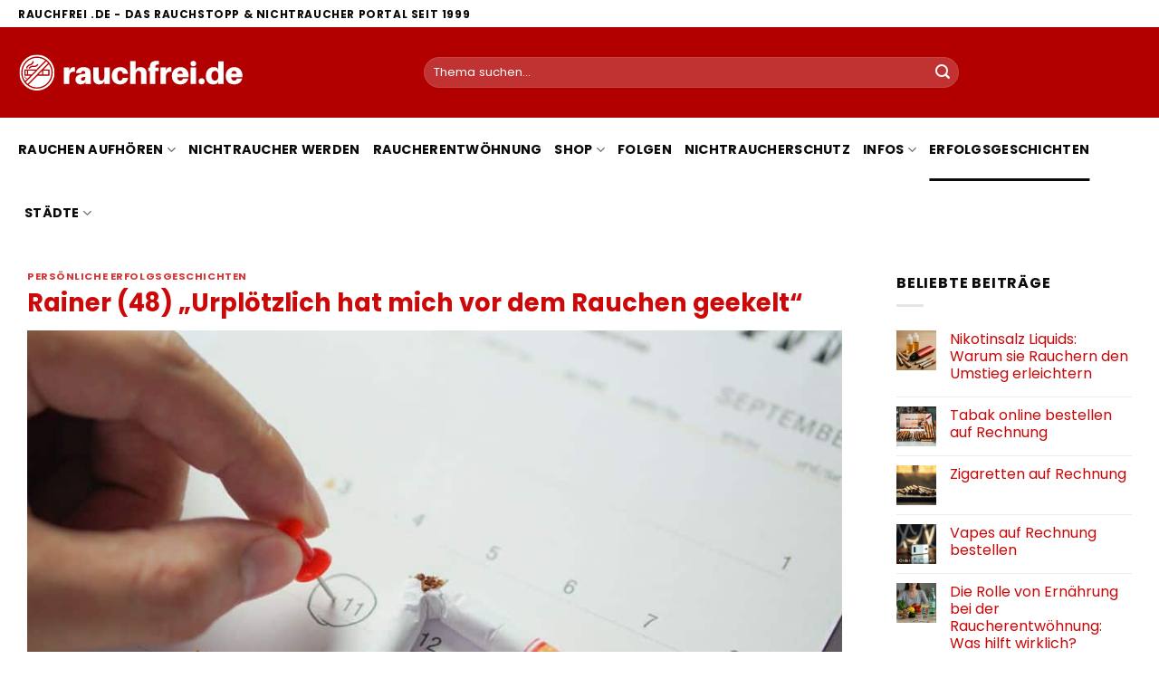

--- FILE ---
content_type: text/html; charset=UTF-8
request_url: https://www.rauchfrei.de/rainer-48-urploetzlich-hat-mich-vor-dem-rauchen-geekelt/
body_size: 26245
content:
<!DOCTYPE html>
<html lang="de" class="loading-site no-js">
<head><meta charset="UTF-8" /><script>if(navigator.userAgent.match(/MSIE|Internet Explorer/i)||navigator.userAgent.match(/Trident\/7\..*?rv:11/i)){var href=document.location.href;if(!href.match(/[?&]nowprocket/)){if(href.indexOf("?")==-1){if(href.indexOf("#")==-1){document.location.href=href+"?nowprocket=1"}else{document.location.href=href.replace("#","?nowprocket=1#")}}else{if(href.indexOf("#")==-1){document.location.href=href+"&nowprocket=1"}else{document.location.href=href.replace("#","&nowprocket=1#")}}}}</script><script>class RocketLazyLoadScripts{constructor(){this.v="1.2.4",this.triggerEvents=["keydown","mousedown","mousemove","touchmove","touchstart","touchend","wheel"],this.userEventHandler=this._triggerListener.bind(this),this.touchStartHandler=this._onTouchStart.bind(this),this.touchMoveHandler=this._onTouchMove.bind(this),this.touchEndHandler=this._onTouchEnd.bind(this),this.clickHandler=this._onClick.bind(this),this.interceptedClicks=[],window.addEventListener("pageshow",t=>{this.persisted=t.persisted}),window.addEventListener("DOMContentLoaded",()=>{this._preconnect3rdParties()}),this.delayedScripts={normal:[],async:[],defer:[]},this.trash=[],this.allJQueries=[]}_addUserInteractionListener(t){if(document.hidden){t._triggerListener();return}this.triggerEvents.forEach(e=>window.addEventListener(e,t.userEventHandler,{passive:!0})),window.addEventListener("touchstart",t.touchStartHandler,{passive:!0}),window.addEventListener("mousedown",t.touchStartHandler),document.addEventListener("visibilitychange",t.userEventHandler)}_removeUserInteractionListener(){this.triggerEvents.forEach(t=>window.removeEventListener(t,this.userEventHandler,{passive:!0})),document.removeEventListener("visibilitychange",this.userEventHandler)}_onTouchStart(t){"HTML"!==t.target.tagName&&(window.addEventListener("touchend",this.touchEndHandler),window.addEventListener("mouseup",this.touchEndHandler),window.addEventListener("touchmove",this.touchMoveHandler,{passive:!0}),window.addEventListener("mousemove",this.touchMoveHandler),t.target.addEventListener("click",this.clickHandler),this._renameDOMAttribute(t.target,"onclick","rocket-onclick"),this._pendingClickStarted())}_onTouchMove(t){window.removeEventListener("touchend",this.touchEndHandler),window.removeEventListener("mouseup",this.touchEndHandler),window.removeEventListener("touchmove",this.touchMoveHandler,{passive:!0}),window.removeEventListener("mousemove",this.touchMoveHandler),t.target.removeEventListener("click",this.clickHandler),this._renameDOMAttribute(t.target,"rocket-onclick","onclick"),this._pendingClickFinished()}_onTouchEnd(){window.removeEventListener("touchend",this.touchEndHandler),window.removeEventListener("mouseup",this.touchEndHandler),window.removeEventListener("touchmove",this.touchMoveHandler,{passive:!0}),window.removeEventListener("mousemove",this.touchMoveHandler)}_onClick(t){t.target.removeEventListener("click",this.clickHandler),this._renameDOMAttribute(t.target,"rocket-onclick","onclick"),this.interceptedClicks.push(t),t.preventDefault(),t.stopPropagation(),t.stopImmediatePropagation(),this._pendingClickFinished()}_replayClicks(){window.removeEventListener("touchstart",this.touchStartHandler,{passive:!0}),window.removeEventListener("mousedown",this.touchStartHandler),this.interceptedClicks.forEach(t=>{t.target.dispatchEvent(new MouseEvent("click",{view:t.view,bubbles:!0,cancelable:!0}))})}_waitForPendingClicks(){return new Promise(t=>{this._isClickPending?this._pendingClickFinished=t:t()})}_pendingClickStarted(){this._isClickPending=!0}_pendingClickFinished(){this._isClickPending=!1}_renameDOMAttribute(t,e,r){t.hasAttribute&&t.hasAttribute(e)&&(event.target.setAttribute(r,event.target.getAttribute(e)),event.target.removeAttribute(e))}_triggerListener(){this._removeUserInteractionListener(this),"loading"===document.readyState?document.addEventListener("DOMContentLoaded",this._loadEverythingNow.bind(this)):this._loadEverythingNow()}_preconnect3rdParties(){let t=[];document.querySelectorAll("script[type=rocketlazyloadscript][data-rocket-src]").forEach(e=>{let r=e.getAttribute("data-rocket-src");if(r&&0!==r.indexOf("data:")){0===r.indexOf("//")&&(r=location.protocol+r);try{let i=new URL(r).origin;i!==location.origin&&t.push({src:i,crossOrigin:e.crossOrigin||"module"===e.getAttribute("data-rocket-type")})}catch(n){}}}),t=[...new Map(t.map(t=>[JSON.stringify(t),t])).values()],this._batchInjectResourceHints(t,"preconnect")}async _loadEverythingNow(){this.lastBreath=Date.now(),this._delayEventListeners(),this._delayJQueryReady(this),this._handleDocumentWrite(),this._registerAllDelayedScripts(),this._preloadAllScripts(),await this._loadScriptsFromList(this.delayedScripts.normal),await this._loadScriptsFromList(this.delayedScripts.defer),await this._loadScriptsFromList(this.delayedScripts.async);try{await this._triggerDOMContentLoaded(),await this._pendingWebpackRequests(this),await this._triggerWindowLoad()}catch(t){console.error(t)}window.dispatchEvent(new Event("rocket-allScriptsLoaded")),this._waitForPendingClicks().then(()=>{this._replayClicks()}),this._emptyTrash()}_registerAllDelayedScripts(){document.querySelectorAll("script[type=rocketlazyloadscript]").forEach(t=>{t.hasAttribute("data-rocket-src")?t.hasAttribute("async")&&!1!==t.async?this.delayedScripts.async.push(t):t.hasAttribute("defer")&&!1!==t.defer||"module"===t.getAttribute("data-rocket-type")?this.delayedScripts.defer.push(t):this.delayedScripts.normal.push(t):this.delayedScripts.normal.push(t)})}async _transformScript(t){if(await this._littleBreath(),!0===t.noModule&&"noModule"in HTMLScriptElement.prototype){t.setAttribute("data-rocket-status","skipped");return}return new Promise(navigator.userAgent.indexOf("Firefox/")>0||""===navigator.vendor?e=>{let r=document.createElement("script");[...t.attributes].forEach(t=>{let e=t.nodeName;"type"!==e&&("data-rocket-type"===e&&(e="type"),"data-rocket-src"===e&&(e="src"),r.setAttribute(e,t.nodeValue))}),t.text&&(r.text=t.text),r.hasAttribute("src")?(r.addEventListener("load",e),r.addEventListener("error",e)):(r.text=t.text,e());try{t.parentNode.replaceChild(r,t)}catch(i){e()}}:e=>{function r(){t.setAttribute("data-rocket-status","failed"),e()}try{let i=t.getAttribute("data-rocket-type"),n=t.getAttribute("data-rocket-src");i?(t.type=i,t.removeAttribute("data-rocket-type")):t.removeAttribute("type"),t.addEventListener("load",function r(){t.setAttribute("data-rocket-status","executed"),e()}),t.addEventListener("error",r),n?(t.removeAttribute("data-rocket-src"),t.src=n):t.src="data:text/javascript;base64,"+window.btoa(unescape(encodeURIComponent(t.text)))}catch(s){r()}})}async _loadScriptsFromList(t){let e=t.shift();return e&&e.isConnected?(await this._transformScript(e),this._loadScriptsFromList(t)):Promise.resolve()}_preloadAllScripts(){this._batchInjectResourceHints([...this.delayedScripts.normal,...this.delayedScripts.defer,...this.delayedScripts.async],"preload")}_batchInjectResourceHints(t,e){var r=document.createDocumentFragment();t.forEach(t=>{let i=t.getAttribute&&t.getAttribute("data-rocket-src")||t.src;if(i){let n=document.createElement("link");n.href=i,n.rel=e,"preconnect"!==e&&(n.as="script"),t.getAttribute&&"module"===t.getAttribute("data-rocket-type")&&(n.crossOrigin=!0),t.crossOrigin&&(n.crossOrigin=t.crossOrigin),t.integrity&&(n.integrity=t.integrity),r.appendChild(n),this.trash.push(n)}}),document.head.appendChild(r)}_delayEventListeners(){let t={};function e(e,r){!function e(r){!t[r]&&(t[r]={originalFunctions:{add:r.addEventListener,remove:r.removeEventListener},eventsToRewrite:[]},r.addEventListener=function(){arguments[0]=i(arguments[0]),t[r].originalFunctions.add.apply(r,arguments)},r.removeEventListener=function(){arguments[0]=i(arguments[0]),t[r].originalFunctions.remove.apply(r,arguments)});function i(e){return t[r].eventsToRewrite.indexOf(e)>=0?"rocket-"+e:e}}(e),t[e].eventsToRewrite.push(r)}function r(t,e){let r=t[e];Object.defineProperty(t,e,{get:()=>r||function(){},set(i){t["rocket"+e]=r=i}})}e(document,"DOMContentLoaded"),e(window,"DOMContentLoaded"),e(window,"load"),e(window,"pageshow"),e(document,"readystatechange"),r(document,"onreadystatechange"),r(window,"onload"),r(window,"onpageshow")}_delayJQueryReady(t){let e;function r(t){return t.split(" ").map(t=>"load"===t||0===t.indexOf("load.")?"rocket-jquery-load":t).join(" ")}function i(i){if(i&&i.fn&&!t.allJQueries.includes(i)){i.fn.ready=i.fn.init.prototype.ready=function(e){return t.domReadyFired?e.bind(document)(i):document.addEventListener("rocket-DOMContentLoaded",()=>e.bind(document)(i)),i([])};let n=i.fn.on;i.fn.on=i.fn.init.prototype.on=function(){return this[0]===window&&("string"==typeof arguments[0]||arguments[0]instanceof String?arguments[0]=r(arguments[0]):"object"==typeof arguments[0]&&Object.keys(arguments[0]).forEach(t=>{let e=arguments[0][t];delete arguments[0][t],arguments[0][r(t)]=e})),n.apply(this,arguments),this},t.allJQueries.push(i)}e=i}i(window.jQuery),Object.defineProperty(window,"jQuery",{get:()=>e,set(t){i(t)}})}async _pendingWebpackRequests(t){let e=document.querySelector("script[data-webpack]");async function r(){return new Promise(t=>{e.addEventListener("load",t),e.addEventListener("error",t)})}e&&(await r(),await t._requestAnimFrame(),await t._pendingWebpackRequests(t))}async _triggerDOMContentLoaded(){this.domReadyFired=!0,await this._littleBreath(),document.dispatchEvent(new Event("rocket-DOMContentLoaded")),await this._littleBreath(),window.dispatchEvent(new Event("rocket-DOMContentLoaded")),await this._littleBreath(),document.dispatchEvent(new Event("rocket-readystatechange")),await this._littleBreath(),document.rocketonreadystatechange&&document.rocketonreadystatechange()}async _triggerWindowLoad(){await this._littleBreath(),window.dispatchEvent(new Event("rocket-load")),await this._littleBreath(),window.rocketonload&&window.rocketonload(),await this._littleBreath(),this.allJQueries.forEach(t=>t(window).trigger("rocket-jquery-load")),await this._littleBreath();let t=new Event("rocket-pageshow");t.persisted=this.persisted,window.dispatchEvent(t),await this._littleBreath(),window.rocketonpageshow&&window.rocketonpageshow({persisted:this.persisted})}_handleDocumentWrite(){let t=new Map;document.write=document.writeln=function(e){let r=document.currentScript;r||console.error("WPRocket unable to document.write this: "+e);let i=document.createRange(),n=r.parentElement,s=t.get(r);void 0===s&&(s=r.nextSibling,t.set(r,s));let a=document.createDocumentFragment();i.setStart(a,0),a.appendChild(i.createContextualFragment(e)),n.insertBefore(a,s)}}async _littleBreath(){Date.now()-this.lastBreath>45&&(await this._requestAnimFrame(),this.lastBreath=Date.now())}async _requestAnimFrame(){return document.hidden?new Promise(t=>setTimeout(t)):new Promise(t=>requestAnimationFrame(t))}_emptyTrash(){this.trash.forEach(t=>t.remove())}static run(){let t=new RocketLazyLoadScripts;t._addUserInteractionListener(t)}}RocketLazyLoadScripts.run();</script>
	
	<link rel="profile" href="http://gmpg.org/xfn/11" />
	<link rel="pingback" href="https://www.rauchfrei.de/xmlrpc.php" />

	<script type="rocketlazyloadscript">(function(html){html.className = html.className.replace(/\bno-js\b/,'js')})(document.documentElement);</script>
<meta name='robots' content='index, follow, max-image-preview:large, max-snippet:-1, max-video-preview:-1' />
	<style>img:is([sizes="auto" i], [sizes^="auto," i]) { contain-intrinsic-size: 3000px 1500px }</style>
	<link rel="preload" href="https://www.rauchfrei.de/wp-content/plugins/rate-my-post/public/css/fonts/ratemypost.ttf" type="font/ttf" as="font" crossorigin="anonymous"><meta name="viewport" content="width=device-width, initial-scale=1" />
	<!-- This site is optimized with the Yoast SEO plugin v26.3 - https://yoast.com/wordpress/plugins/seo/ -->
	<title>Rainer (48) &quot;Urplötzlich hat mich vor dem Rauchen geekelt&quot;</title>
	<meta name="description" content="Rainer (48) &quot;Urplötzlich hat mich vor dem Rauchen geekelt&quot; ➤ persönlicher Nichtraucher Erfolgsbericht auf Rauchfrei.de ✓" />
	<link rel="canonical" href="https://www.rauchfrei.de/rainer-48-urploetzlich-hat-mich-vor-dem-rauchen-geekelt/" />
	<meta property="og:locale" content="de_DE" />
	<meta property="og:type" content="article" />
	<meta property="og:title" content="Rainer (48) &quot;Urplötzlich hat mich vor dem Rauchen geekelt&quot;" />
	<meta property="og:description" content="Rainer (48) &quot;Urplötzlich hat mich vor dem Rauchen geekelt&quot; ➤ persönlicher Nichtraucher Erfolgsbericht auf Rauchfrei.de ✓" />
	<meta property="og:url" content="https://www.rauchfrei.de/rainer-48-urploetzlich-hat-mich-vor-dem-rauchen-geekelt/" />
	<meta property="og:site_name" content="Rauchfrei.de" />
	<meta property="article:published_time" content="2023-05-26T05:24:32+00:00" />
	<meta property="article:modified_time" content="2023-07-06T05:56:04+00:00" />
	<meta property="og:image" content="https://www.rauchfrei.de/wp-content/uploads/2023/04/erfolgsgeschichten-rauchen-aufhoeren.jpg" />
	<meta property="og:image:width" content="1000" />
	<meta property="og:image:height" content="667" />
	<meta property="og:image:type" content="image/jpeg" />
	<meta name="author" content="admin" />
	<meta name="twitter:card" content="summary_large_image" />
	<meta name="twitter:label1" content="Verfasst von" />
	<meta name="twitter:data1" content="admin" />
	<meta name="twitter:label2" content="Geschätzte Lesezeit" />
	<meta name="twitter:data2" content="1 Minute" />
	<script type="application/ld+json" class="yoast-schema-graph">{"@context":"https://schema.org","@graph":[{"@type":"Article","@id":"https://www.rauchfrei.de/rainer-48-urploetzlich-hat-mich-vor-dem-rauchen-geekelt/#article","isPartOf":{"@id":"https://www.rauchfrei.de/rainer-48-urploetzlich-hat-mich-vor-dem-rauchen-geekelt/"},"author":{"name":"admin","@id":"https://www.rauchfrei.de/#/schema/person/280e3bb3c512bb11af313c8cce448a2f"},"headline":"Rainer (48) &#8222;Urplötzlich hat mich vor dem Rauchen geekelt&#8220;","datePublished":"2023-05-26T05:24:32+00:00","dateModified":"2023-07-06T05:56:04+00:00","mainEntityOfPage":{"@id":"https://www.rauchfrei.de/rainer-48-urploetzlich-hat-mich-vor-dem-rauchen-geekelt/"},"wordCount":263,"publisher":{"@id":"https://www.rauchfrei.de/#organization"},"image":{"@id":"https://www.rauchfrei.de/rainer-48-urploetzlich-hat-mich-vor-dem-rauchen-geekelt/#primaryimage"},"thumbnailUrl":"https://www.rauchfrei.de/wp-content/uploads/2023/04/erfolgsgeschichten-rauchen-aufhoeren.jpg","articleSection":["Persönliche Erfolgsgeschichten"],"inLanguage":"de"},{"@type":"WebPage","@id":"https://www.rauchfrei.de/rainer-48-urploetzlich-hat-mich-vor-dem-rauchen-geekelt/","url":"https://www.rauchfrei.de/rainer-48-urploetzlich-hat-mich-vor-dem-rauchen-geekelt/","name":"Rainer (48) \"Urplötzlich hat mich vor dem Rauchen geekelt\"","isPartOf":{"@id":"https://www.rauchfrei.de/#website"},"primaryImageOfPage":{"@id":"https://www.rauchfrei.de/rainer-48-urploetzlich-hat-mich-vor-dem-rauchen-geekelt/#primaryimage"},"image":{"@id":"https://www.rauchfrei.de/rainer-48-urploetzlich-hat-mich-vor-dem-rauchen-geekelt/#primaryimage"},"thumbnailUrl":"https://www.rauchfrei.de/wp-content/uploads/2023/04/erfolgsgeschichten-rauchen-aufhoeren.jpg","datePublished":"2023-05-26T05:24:32+00:00","dateModified":"2023-07-06T05:56:04+00:00","description":"Rainer (48) \"Urplötzlich hat mich vor dem Rauchen geekelt\" ➤ persönlicher Nichtraucher Erfolgsbericht auf Rauchfrei.de ✓","breadcrumb":{"@id":"https://www.rauchfrei.de/rainer-48-urploetzlich-hat-mich-vor-dem-rauchen-geekelt/#breadcrumb"},"inLanguage":"de","potentialAction":[{"@type":"ReadAction","target":["https://www.rauchfrei.de/rainer-48-urploetzlich-hat-mich-vor-dem-rauchen-geekelt/"]}]},{"@type":"ImageObject","inLanguage":"de","@id":"https://www.rauchfrei.de/rainer-48-urploetzlich-hat-mich-vor-dem-rauchen-geekelt/#primaryimage","url":"https://www.rauchfrei.de/wp-content/uploads/2023/04/erfolgsgeschichten-rauchen-aufhoeren.jpg","contentUrl":"https://www.rauchfrei.de/wp-content/uploads/2023/04/erfolgsgeschichten-rauchen-aufhoeren.jpg","width":1000,"height":667,"caption":"Erfolgsgeschichten mit dem Rauchen aufgehört"},{"@type":"BreadcrumbList","@id":"https://www.rauchfrei.de/rainer-48-urploetzlich-hat-mich-vor-dem-rauchen-geekelt/#breadcrumb","itemListElement":[{"@type":"ListItem","position":1,"name":"Home","item":"https://www.rauchfrei.de/"},{"@type":"ListItem","position":2,"name":"Rainer (48) &#8222;Urplötzlich hat mich vor dem Rauchen geekelt&#8220;"}]},{"@type":"WebSite","@id":"https://www.rauchfrei.de/#website","url":"https://www.rauchfrei.de/","name":"Rauchfrei.de","description":"das Nichtraucher Portal um mit dem Rauchen aufzuhören","publisher":{"@id":"https://www.rauchfrei.de/#organization"},"potentialAction":[{"@type":"SearchAction","target":{"@type":"EntryPoint","urlTemplate":"https://www.rauchfrei.de/?s={search_term_string}"},"query-input":{"@type":"PropertyValueSpecification","valueRequired":true,"valueName":"search_term_string"}}],"inLanguage":"de"},{"@type":"Organization","@id":"https://www.rauchfrei.de/#organization","name":"Rauchfrei.de - endlich Nichtraucher werden","url":"https://www.rauchfrei.de/","logo":{"@type":"ImageObject","inLanguage":"de","@id":"https://www.rauchfrei.de/#/schema/logo/image/","url":"https://www.rauchfrei.de/wp-content/uploads/2022/10/rauchfrei-de-favicon-rot.png","contentUrl":"https://www.rauchfrei.de/wp-content/uploads/2022/10/rauchfrei-de-favicon-rot.png","width":92,"height":92,"caption":"Rauchfrei.de - endlich Nichtraucher werden"},"image":{"@id":"https://www.rauchfrei.de/#/schema/logo/image/"}},{"@type":"Person","@id":"https://www.rauchfrei.de/#/schema/person/280e3bb3c512bb11af313c8cce448a2f","name":"admin","sameAs":["https://www2.rauchfrei.de"]}]}</script>
	<!-- / Yoast SEO plugin. -->



<link rel='prefetch' href='https://www.rauchfrei.de/wp-content/themes/flatsome/assets/js/flatsome.js?ver=22889b626eb7ec03b5a4' />
<link rel='prefetch' href='https://www.rauchfrei.de/wp-content/themes/flatsome/assets/js/chunk.slider.js?ver=3.20.1' />
<link rel='prefetch' href='https://www.rauchfrei.de/wp-content/themes/flatsome/assets/js/chunk.popups.js?ver=3.20.1' />
<link rel='prefetch' href='https://www.rauchfrei.de/wp-content/themes/flatsome/assets/js/chunk.tooltips.js?ver=3.20.1' />
<link rel='prefetch' href='https://www.rauchfrei.de/wp-content/themes/flatsome/assets/js/woocommerce.js?ver=1c9be63d628ff7c3ff4c' />
<link data-minify="1" rel='stylesheet' id='maintenanceLayer-css' href='https://www.rauchfrei.de/wp-content/cache/min/1/wp-content/plugins/dailylead_maintenance/css/layer.css?ver=1761458725' type='text/css' media='all' />
<link data-minify="1" rel='stylesheet' id='rate-my-post-css' href='https://www.rauchfrei.de/wp-content/cache/min/1/wp-content/plugins/rate-my-post/public/css/rate-my-post.css?ver=1761458725' type='text/css' media='all' />
<style id='rate-my-post-inline-css' type='text/css'>
.rmp-widgets-container p {  font-size: 12px;}.rmp-rating-widget .rmp-icon--ratings {  font-size: 12px;}
</style>
<style id='woocommerce-inline-inline-css' type='text/css'>
.woocommerce form .form-row .required { visibility: visible; }
</style>
<link rel='stylesheet' id='ez-toc-css' href='https://www.rauchfrei.de/wp-content/plugins/easy-table-of-contents/assets/css/screen.min.css?ver=2.0.76' type='text/css' media='all' />
<style id='ez-toc-inline-css' type='text/css'>
div#ez-toc-container .ez-toc-title {font-size: 120%;}div#ez-toc-container .ez-toc-title {font-weight: 500;}div#ez-toc-container ul li , div#ez-toc-container ul li a {font-size: 95%;}div#ez-toc-container ul li , div#ez-toc-container ul li a {font-weight: 500;}div#ez-toc-container nav ul ul li {font-size: 90%;}div#ez-toc-container {background: #fff;border: 1px solid #000000;}div#ez-toc-container p.ez-toc-title , #ez-toc-container .ez_toc_custom_title_icon , #ez-toc-container .ez_toc_custom_toc_icon {color: #000000;}div#ez-toc-container ul.ez-toc-list a {color: #000000;}div#ez-toc-container ul.ez-toc-list a:hover {color: #000000;}div#ez-toc-container ul.ez-toc-list a:visited {color: #000000;}
.ez-toc-container-direction {direction: ltr;}.ez-toc-counter ul{counter-reset: item ;}.ez-toc-counter nav ul li a::before {content: counters(item, '.', decimal) '. ';display: inline-block;counter-increment: item;flex-grow: 0;flex-shrink: 0;margin-right: .2em; float: left; }.ez-toc-widget-direction {direction: ltr;}.ez-toc-widget-container ul{counter-reset: item ;}.ez-toc-widget-container nav ul li a::before {content: counters(item, '.', decimal) '. ';display: inline-block;counter-increment: item;flex-grow: 0;flex-shrink: 0;margin-right: .2em; float: left; }
</style>
<link data-minify="1" rel='stylesheet' id='flatsome-main-css' href='https://www.rauchfrei.de/wp-content/cache/min/1/wp-content/themes/flatsome/assets/css/flatsome.css?ver=1761458725' type='text/css' media='all' />
<style id='flatsome-main-inline-css' type='text/css'>
@font-face {
				font-family: "fl-icons";
				font-display: block;
				src: url(https://www.rauchfrei.de/wp-content/themes/flatsome/assets/css/icons/fl-icons.eot?v=3.20.1);
				src:
					url(https://www.rauchfrei.de/wp-content/themes/flatsome/assets/css/icons/fl-icons.eot#iefix?v=3.20.1) format("embedded-opentype"),
					url(https://www.rauchfrei.de/wp-content/themes/flatsome/assets/css/icons/fl-icons.woff2?v=3.20.1) format("woff2"),
					url(https://www.rauchfrei.de/wp-content/themes/flatsome/assets/css/icons/fl-icons.ttf?v=3.20.1) format("truetype"),
					url(https://www.rauchfrei.de/wp-content/themes/flatsome/assets/css/icons/fl-icons.woff?v=3.20.1) format("woff"),
					url(https://www.rauchfrei.de/wp-content/themes/flatsome/assets/css/icons/fl-icons.svg?v=3.20.1#fl-icons) format("svg");
			}
</style>
<link data-minify="1" rel='stylesheet' id='flatsome-shop-css' href='https://www.rauchfrei.de/wp-content/cache/min/1/wp-content/themes/flatsome/assets/css/flatsome-shop.css?ver=1761458725' type='text/css' media='all' />
<script data-minify="1" type="text/javascript" src="https://www.rauchfrei.de/wp-content/cache/min/1/wp-content/plugins/dailylead_maintenance/js/layerShow.js?ver=1761458725" id="maintenanceLayerShow-js" defer></script>
<script data-minify="1" type="text/javascript" src="https://www.rauchfrei.de/wp-content/cache/min/1/wp-content/plugins/dailylead_maintenance/js/layer.js?ver=1761458725" id="maintenanceLayer-js" defer></script>
<script type="rocketlazyloadscript" data-rocket-type="text/javascript" data-rocket-src="https://www.rauchfrei.de/wp-includes/js/jquery/jquery.min.js?ver=3.7.1" id="jquery-core-js" defer></script>
<script type="rocketlazyloadscript" data-rocket-type="text/javascript" data-rocket-src="https://www.rauchfrei.de/wp-content/plugins/woocommerce/assets/js/jquery-blockui/jquery.blockUI.min.js?ver=2.7.0-wc.9.4.1" id="jquery-blockui-js" data-wp-strategy="defer" defer></script>
<script type="text/javascript" id="wc-add-to-cart-js-extra">
/* <![CDATA[ */
var wc_add_to_cart_params = {"ajax_url":"\/wp-admin\/admin-ajax.php","wc_ajax_url":"\/?wc-ajax=%%endpoint%%","i18n_view_cart":"Warenkorb anzeigen","cart_url":"https:\/\/www.rauchfrei.de","is_cart":"","cart_redirect_after_add":"no"};
/* ]]> */
</script>
<script type="rocketlazyloadscript" data-rocket-type="text/javascript" data-rocket-src="https://www.rauchfrei.de/wp-content/plugins/woocommerce/assets/js/frontend/add-to-cart.min.js?ver=9.4.1" id="wc-add-to-cart-js" defer="defer" data-wp-strategy="defer"></script>
<script type="rocketlazyloadscript" data-rocket-type="text/javascript" data-rocket-src="https://www.rauchfrei.de/wp-content/plugins/woocommerce/assets/js/js-cookie/js.cookie.min.js?ver=2.1.4-wc.9.4.1" id="js-cookie-js" data-wp-strategy="defer" defer></script>
<script type="rocketlazyloadscript">
  var _paq = window._paq = window._paq || [];
  /* tracker methods like "setCustomDimension" should be called before "trackPageView" */
  _paq.push(['trackPageView']);
  _paq.push(['enableLinkTracking']);
  (function() {
    var u="//stats.dailylead.de/";
    _paq.push(['setTrackerUrl', u+'matomo.php']);
    _paq.push(['setSiteId', '48']);
    var d=document, g=d.createElement('script'), s=d.getElementsByTagName('script')[0];
    g.async=true; g.src=u+'matomo.js'; s.parentNode.insertBefore(g,s);
  })();
</script>	<noscript><style>.woocommerce-product-gallery{ opacity: 1 !important; }</style></noscript>
	<style class='wp-fonts-local' type='text/css'>
@font-face{font-family:Inter;font-style:normal;font-weight:300 900;font-display:fallback;src:url('https://www.rauchfrei.de/wp-content/plugins/woocommerce/assets/fonts/Inter-VariableFont_slnt,wght.woff2') format('woff2');font-stretch:normal;}
@font-face{font-family:Cardo;font-style:normal;font-weight:400;font-display:fallback;src:url('https://www.rauchfrei.de/wp-content/plugins/woocommerce/assets/fonts/cardo_normal_400.woff2') format('woff2');}
</style>
<link rel="icon" href="https://www.rauchfrei.de/wp-content/uploads/2022/10/cropped-rauchfrei-de-favicon-rot-32x32.png" sizes="32x32" />
<link rel="icon" href="https://www.rauchfrei.de/wp-content/uploads/2022/10/cropped-rauchfrei-de-favicon-rot-192x192.png" sizes="192x192" />
<link rel="apple-touch-icon" href="https://www.rauchfrei.de/wp-content/uploads/2022/10/cropped-rauchfrei-de-favicon-rot-180x180.png" />
<meta name="msapplication-TileImage" content="https://www.rauchfrei.de/wp-content/uploads/2022/10/cropped-rauchfrei-de-favicon-rot-270x270.png" />
<style id="custom-css" type="text/css">:root {--primary-color: #cd0808;--fs-color-primary: #cd0808;--fs-color-secondary: #007784;--fs-color-success: #72c71d;--fs-color-alert: #b20000;--fs-color-base: #0a0a0a;--fs-experimental-link-color: #c80808;--fs-experimental-link-color-hover: #000000;}.tooltipster-base {--tooltip-color: #fff;--tooltip-bg-color: #000;}.off-canvas-right .mfp-content, .off-canvas-left .mfp-content {--drawer-width: 300px;}.off-canvas .mfp-content.off-canvas-cart {--drawer-width: 360px;}html{background-color:#ffffff!important;}.container-width, .full-width .ubermenu-nav, .container, .row{max-width: 1270px}.row.row-collapse{max-width: 1240px}.row.row-small{max-width: 1262.5px}.row.row-large{max-width: 1300px}.sticky-add-to-cart--active, #wrapper,#main,#main.dark{background-color: #ffffff}.header-main{height: 100px}#logo img{max-height: 100px}#logo{width:250px;}#logo img{padding:10px 0;}.header-bottom{min-height: 45px}.header-top{min-height: 30px}.transparent .header-main{height: 30px}.transparent #logo img{max-height: 30px}.has-transparent + .page-title:first-of-type,.has-transparent + #main > .page-title,.has-transparent + #main > div > .page-title,.has-transparent + #main .page-header-wrapper:first-of-type .page-title{padding-top: 110px;}.header.show-on-scroll,.stuck .header-main{height:69px!important}.stuck #logo img{max-height: 69px!important}.search-form{ width: 60%;}.header-bg-color {background-color: #b20000}.header-bottom {background-color: #ffffff}.header-main .nav > li > a{line-height: 16px }.stuck .header-main .nav > li > a{line-height: 50px }.header-bottom-nav > li > a{line-height: 50px }@media (max-width: 549px) {.header-main{height: 70px}#logo img{max-height: 70px}}.main-menu-overlay{background-color: #ffffff}.nav-dropdown-has-arrow.nav-dropdown-has-border li.has-dropdown:before{border-bottom-color: #FFFFFF;}.nav .nav-dropdown{border-color: #FFFFFF }.nav-dropdown{font-size:100%}.nav-dropdown-has-arrow li.has-dropdown:after{border-bottom-color: #FFFFFF;}.nav .nav-dropdown{background-color: #FFFFFF}.header-top{background-color:#ffffff!important;}h1,h2,h3,h4,h5,h6,.heading-font{color: #cd0808;}body{font-size: 100%;}@media screen and (max-width: 549px){body{font-size: 100%;}}body{font-family: Poppins, sans-serif;}body {font-weight: 400;font-style: normal;}.nav > li > a {font-family: Poppins, sans-serif;}.mobile-sidebar-levels-2 .nav > li > ul > li > a {font-family: Poppins, sans-serif;}.nav > li > a,.mobile-sidebar-levels-2 .nav > li > ul > li > a {font-weight: 700;font-style: normal;}h1,h2,h3,h4,h5,h6,.heading-font, .off-canvas-center .nav-sidebar.nav-vertical > li > a{font-family: Poppins, sans-serif;}h1,h2,h3,h4,h5,h6,.heading-font,.banner h1,.banner h2 {font-weight: 700;font-style: normal;}.alt-font{font-family: "Crimson Text", sans-serif;}.alt-font {font-weight: 400!important;font-style: normal!important;}.header:not(.transparent) .header-bottom-nav.nav > li > a{color: #0a0a0a;}.header:not(.transparent) .header-bottom-nav.nav > li > a:hover,.header:not(.transparent) .header-bottom-nav.nav > li.active > a,.header:not(.transparent) .header-bottom-nav.nav > li.current > a,.header:not(.transparent) .header-bottom-nav.nav > li > a.active,.header:not(.transparent) .header-bottom-nav.nav > li > a.current{color: #0a0a0a;}.header-bottom-nav.nav-line-bottom > li > a:before,.header-bottom-nav.nav-line-grow > li > a:before,.header-bottom-nav.nav-line > li > a:before,.header-bottom-nav.nav-box > li > a:hover,.header-bottom-nav.nav-box > li.active > a,.header-bottom-nav.nav-pills > li > a:hover,.header-bottom-nav.nav-pills > li.active > a{color:#FFF!important;background-color: #0a0a0a;}.widget:where(:not(.widget_shopping_cart)) a{color: #000000;}.widget:where(:not(.widget_shopping_cart)) a:hover{color: #cd0808;}.widget .tagcloud a:hover{border-color: #cd0808; background-color: #cd0808;}.has-equal-box-heights .box-image {padding-top: 100%;}@media screen and (min-width: 550px){.products .box-vertical .box-image{min-width: 300px!important;width: 300px!important;}}.absolute-footer, html{background-color: #273647}.page-title-small + main .product-container > .row{padding-top:0;}.nav-vertical-fly-out > li + li {border-top-width: 1px; border-top-style: solid;}/* Custom CSS */.entry-header-text {padding: 0;}.entry-header-text .entry-divider.is-divider.small {display: none;}#masthead .flex-left .header-nav.header-nav-main.nav.nav-left {-webkit-box-pack: center;-ms-flex-pack: center;justify-content: center;}.logo-left .logo {margin-left: 0;margin-right: 0px;}.header-vertical-menu__fly-out .current-dropdown.menu-item .nav-dropdown {display: block;}.header-vertical-menu__opener {font-size: initial;}.off-canvas-right .mfp-content, .off-canvas-left .mfp-content {max-width: 320px;width:100%}.off-canvas-left.mfp-ready .mfp-close {color: black;}.product-summary .woocommerce-Price-currencySymbol {font-size: inherit;vertical-align: inherit;margin-top: inherit;}.product-section-title-related {text-align: center;padding-top: 45px;}.yith-wcwl-add-to-wishlist {margin-top: 10px;margin-bottom: 30px;}.page-title {margin-top: 20px;}@media screen and (min-width: 850px) {.page-title-inner {padding-top: 0;min-height: auto;}}/*** START Sticky Banner ***/.sticky-add-to-cart__product img {display: none;}.sticky-add-to-cart__product .product-title-small {display: none;}.sticky-add-to-cart--active .cart {padding-top: 5px;padding-bottom: 5px;max-width: 250px;flex-grow: 1;font-size: smaller;margin-bottom: 0;}.sticky-add-to-cart.sticky-add-to-cart--active .single_add_to_cart_button{margin: 0;padding-top: 10px;padding-bottom: 10px;border-radius: 99px;width: 100%;line-height: 1.5;}.single_add_to_cart_button,.sticky-add-to-cart:not(.sticky-add-to-cart--active) .single_add_to_cart_button {padding: 5px;max-width: 300px;width:100%;margin:0;}.sticky-add-to-cart--active {-webkit-backdrop-filter: blur(7px);backdrop-filter: blur(7px);display: flex;justify-content: center;padding: 3px 10px;}.sticky-add-to-cart__product .product-title-small {height: 14px;overflow: hidden;}.sticky-add-to-cart--active .woocommerce-variation-price, .sticky-add-to-cart--active .product-page-price {font-size: 24px;}.sticky-add-to-cart--active .price del {font-size: 50%;margin-bottom: 4px;}.sticky-add-to-cart--active .price del::after {width: 50%;}.sticky-add-to-cart__product {margin-right: 5px;}/*** END Sticky Banner ***/.yadore {display: grid;grid-template-columns: repeat(4,minmax(0,1fr));gap:1rem;}.col-4 .yadore {display: grid;grid-template-columns: repeat(4,minmax(0,1fr));gap:1rem;}.yadore .yadore-item {background: #fff;border-radius: 15px;}.yadore .yadore-item li.delivery_time,.yadore .yadore-item li.stock_status,.yadore .yadore-item li.stock_status.nicht {list-style-type: none;padding: 0px 0 0px 24px;margin: 0px!important;}.yadore .yadore-item img:not(.logo) {min-height: 170px;max-height: 170px;}.yadore .yadore-item img.logo {max-width: 70px;max-height: 30px;}.ayo-logo-name {margin-top: 12px;display: block;white-space: nowrap;font-size: xx-small;}.product-info {display: flex;flex-direction: column;padding-bottom: 0;}.product-info.product-title {order: 1;}.product-info .is-divider {order: 2;}.product-info .product-short-description {order: 3;}.product-info .product-short-description li {list-style-type: none;padding: 0px 0 0px 24px;margin: 0px 0px 3px 0px!important;}li.delivery_time,.product-info .product-short-description li.delivery_time {background: url([data-uri]) no-repeat left center;}li.delivery_time,.product-info .product-short-description li.delivery_time {background: url([data-uri]) no-repeat left center;}li.stock_status,.product-info .product-short-description li.stock_status {background: url([data-uri]) no-repeat left center;}li.stock_status.nicht,.product-info .product-short-description li.stock_status.nicht {background: url([data-uri]) no-repeat left center;}.product-info .price-wrapper {order: 4;}.product-info .price-wrapper .price {margin: 0;}.product-info .cart,.product-info .sticky-add-to-cart-wrapper {order:5;margin: 25px 0;}.product-info .yith-wcwl-add-to-wishlist {order: 6;margin: 0;}.overflow-hidden { overflow: hidden;}.overflow-hidden.banner h3 {line-height: 0;}.nowrap { white-space: nowrap;}.height-40 {height: 40px !important;}.m-0 {margin: 0 !important;}a.stretched-link:after {position: absolute;top: 0;right: 0;bottom: 0;left: 0;pointer-events: auto;content: "";background-color: rgba(0,0,0,0.0);z-index: 1;}.z-index-0 {z-index: 0;}.z-index-10 {z-index: 10;}.price del {text-decoration-line: none;position: relative;}.price del::after {content: '';position: absolute;border-top: 2px solid red;width: 100%;height: 100%;left: 0;transform: rotate(-10deg);top: 50%;}.product-small.box .box-image .image-cover img {object-fit: contain;}.product-small.box .box-image {text-align: center;}.product-small.box .box-text .title-wrapper {max-height: 75px;overflow: hidden;margin-bottom: 15px;}.woocommerce-product-gallery__wrapper .woocommerce-product-gallery__image a img {max-height: 420px;width: auto;margin: 0 auto;display: block;}.has-equal-box-heights .box-image img {-o-object-fit: contain;object-fit: contain;}/* START Mobile Menu */.off-canvas-left .mfp-content, .off-canvas-right .mfp-content {width: 85%;max-width: 360px;}.off-canvas-left .mfp-content .nav>li>a, .off-canvas-right .mfp-content .nav>li>a,.mobile-sidebar-levels-2 .nav-slide>li>.sub-menu>li:not(.nav-slide-header)>a, .mobile-sidebar-levels-2 .nav-slide>li>ul.children>li:not(.nav-slide-header)>a {font-size: 1.1em;color: #000;}.mobile-sidebar-levels-2 .nav-slide>li>.sub-menu>li:not(.nav-slide-header)>a, .mobile-sidebar-levels-2 .nav-slide>li>ul.children>li:not(.nav-slide-header)>a {text-transform: none;}/* END Mobile Menu *//*** START MENU frühes umschalten auf MobileCSS ***/@media (min-width: 850px) and (max-width: 1000px) {header [data-show=show-for-medium], header .show-for-medium {display: block !important;}}@media (max-width: 1000px) {header [data-show=hide-for-medium], header .hide-for-medium {display: none !important;}.medium-logo-center .logo {-webkit-box-ordinal-group: 2;-ms-flex-order: 2;order: 2;}header .show-for-medium.flex-right {-webkit-box-ordinal-group: 3;-ms-flex-order: 3;order: 3;}.medium-logo-center .logo img {margin: 0 auto;}}/*** END MENUfrühes umschalten auf MobileCSS ***/.widget.flatsome_recent_posts .recent-blog-posts-li .post_comments {display: none;}.product-title a {color: #000000;}.product-title a:hover {color: var(--fs-experimental-link-color);}table {overflow: auto;display: block;}/* Custom CSS Tablet */@media (max-width: 849px){.nav li a,.nav-vertical>li>ul li a,.nav-slide-header .toggle,.mobile-sidebar-levels-2 .nav-slide>li>ul.children>li>a, .mobile-sidebar-levels-2 .nav-slide>li>.sub-menu>li>a {color: #000 !important;opacity: 1;}/*** START Sticky Banner ***/.sticky-add-to-cart--active {justify-content: space-between;font-size: .9em;}/*** END Sticky Banner ***/.post-title.is-large {font-size: 1.75em;}}/* Custom CSS Mobile */@media (max-width: 549px){/*** START Sticky Banner ***/.sticky-add-to-cart:not(.sticky-add-to-cart--active) {width: 100% !important;max-width: 100%;}.sticky-add-to-cart:not(.sticky-add-to-cart--active) .single_add_to_cart_button {padding: 5px 25px;max-width: 100%;}/*** END Sticky Banner ***/.single_add_to_cart_button {padding: 5px 25px;max-width: 100%;width: 100%;}.yadore,.col-4 .yadore {grid-template-columns: repeat(1,minmax(0,1fr));}}.label-new.menu-item > a:after{content:"Neu";}.label-hot.menu-item > a:after{content:"Hot";}.label-sale.menu-item > a:after{content:"Aktion";}.label-popular.menu-item > a:after{content:"Beliebt";}</style><style id="kirki-inline-styles">/* devanagari */
@font-face {
  font-family: 'Poppins';
  font-style: normal;
  font-weight: 400;
  font-display: swap;
  src: url(https://www.rauchfrei.de/wp-content/fonts/poppins/pxiEyp8kv8JHgFVrJJbecmNE.woff2) format('woff2');
  unicode-range: U+0900-097F, U+1CD0-1CF9, U+200C-200D, U+20A8, U+20B9, U+20F0, U+25CC, U+A830-A839, U+A8E0-A8FF, U+11B00-11B09;
}
/* latin-ext */
@font-face {
  font-family: 'Poppins';
  font-style: normal;
  font-weight: 400;
  font-display: swap;
  src: url(https://www.rauchfrei.de/wp-content/fonts/poppins/pxiEyp8kv8JHgFVrJJnecmNE.woff2) format('woff2');
  unicode-range: U+0100-02BA, U+02BD-02C5, U+02C7-02CC, U+02CE-02D7, U+02DD-02FF, U+0304, U+0308, U+0329, U+1D00-1DBF, U+1E00-1E9F, U+1EF2-1EFF, U+2020, U+20A0-20AB, U+20AD-20C0, U+2113, U+2C60-2C7F, U+A720-A7FF;
}
/* latin */
@font-face {
  font-family: 'Poppins';
  font-style: normal;
  font-weight: 400;
  font-display: swap;
  src: url(https://www.rauchfrei.de/wp-content/fonts/poppins/pxiEyp8kv8JHgFVrJJfecg.woff2) format('woff2');
  unicode-range: U+0000-00FF, U+0131, U+0152-0153, U+02BB-02BC, U+02C6, U+02DA, U+02DC, U+0304, U+0308, U+0329, U+2000-206F, U+20AC, U+2122, U+2191, U+2193, U+2212, U+2215, U+FEFF, U+FFFD;
}
/* devanagari */
@font-face {
  font-family: 'Poppins';
  font-style: normal;
  font-weight: 700;
  font-display: swap;
  src: url(https://www.rauchfrei.de/wp-content/fonts/poppins/pxiByp8kv8JHgFVrLCz7Z11lFc-K.woff2) format('woff2');
  unicode-range: U+0900-097F, U+1CD0-1CF9, U+200C-200D, U+20A8, U+20B9, U+20F0, U+25CC, U+A830-A839, U+A8E0-A8FF, U+11B00-11B09;
}
/* latin-ext */
@font-face {
  font-family: 'Poppins';
  font-style: normal;
  font-weight: 700;
  font-display: swap;
  src: url(https://www.rauchfrei.de/wp-content/fonts/poppins/pxiByp8kv8JHgFVrLCz7Z1JlFc-K.woff2) format('woff2');
  unicode-range: U+0100-02BA, U+02BD-02C5, U+02C7-02CC, U+02CE-02D7, U+02DD-02FF, U+0304, U+0308, U+0329, U+1D00-1DBF, U+1E00-1E9F, U+1EF2-1EFF, U+2020, U+20A0-20AB, U+20AD-20C0, U+2113, U+2C60-2C7F, U+A720-A7FF;
}
/* latin */
@font-face {
  font-family: 'Poppins';
  font-style: normal;
  font-weight: 700;
  font-display: swap;
  src: url(https://www.rauchfrei.de/wp-content/fonts/poppins/pxiByp8kv8JHgFVrLCz7Z1xlFQ.woff2) format('woff2');
  unicode-range: U+0000-00FF, U+0131, U+0152-0153, U+02BB-02BC, U+02C6, U+02DA, U+02DC, U+0304, U+0308, U+0329, U+2000-206F, U+20AC, U+2122, U+2191, U+2193, U+2212, U+2215, U+FEFF, U+FFFD;
}/* vietnamese */
@font-face {
  font-family: 'Crimson Text';
  font-style: normal;
  font-weight: 400;
  font-display: swap;
  src: url(https://www.rauchfrei.de/wp-content/fonts/crimson-text/wlp2gwHKFkZgtmSR3NB0oRJfYAhTM_I.woff2) format('woff2');
  unicode-range: U+0102-0103, U+0110-0111, U+0128-0129, U+0168-0169, U+01A0-01A1, U+01AF-01B0, U+0300-0301, U+0303-0304, U+0308-0309, U+0323, U+0329, U+1EA0-1EF9, U+20AB;
}
/* latin-ext */
@font-face {
  font-family: 'Crimson Text';
  font-style: normal;
  font-weight: 400;
  font-display: swap;
  src: url(https://www.rauchfrei.de/wp-content/fonts/crimson-text/wlp2gwHKFkZgtmSR3NB0oRJfYQhTM_I.woff2) format('woff2');
  unicode-range: U+0100-02BA, U+02BD-02C5, U+02C7-02CC, U+02CE-02D7, U+02DD-02FF, U+0304, U+0308, U+0329, U+1D00-1DBF, U+1E00-1E9F, U+1EF2-1EFF, U+2020, U+20A0-20AB, U+20AD-20C0, U+2113, U+2C60-2C7F, U+A720-A7FF;
}
/* latin */
@font-face {
  font-family: 'Crimson Text';
  font-style: normal;
  font-weight: 400;
  font-display: swap;
  src: url(https://www.rauchfrei.de/wp-content/fonts/crimson-text/wlp2gwHKFkZgtmSR3NB0oRJfbwhT.woff2) format('woff2');
  unicode-range: U+0000-00FF, U+0131, U+0152-0153, U+02BB-02BC, U+02C6, U+02DA, U+02DC, U+0304, U+0308, U+0329, U+2000-206F, U+20AC, U+2122, U+2191, U+2193, U+2212, U+2215, U+FEFF, U+FFFD;
}</style><noscript><style id="rocket-lazyload-nojs-css">.rll-youtube-player, [data-lazy-src]{display:none !important;}</style></noscript></head>

<body class="wp-singular post-template-default single single-post postid-3114 single-format-standard wp-theme-flatsome wp-child-theme-flatsome-child theme-flatsome woocommerce-no-js full-width lightbox nav-dropdown-has-arrow nav-dropdown-has-shadow nav-dropdown-has-border mobile-submenu-slide mobile-submenu-slide-levels-2 catalog-mode">


<a class="skip-link screen-reader-text" href="#main">Zum Inhalt springen</a>

<div id="wrapper">

	
	<header id="header" class="header ">
		<div class="header-wrapper">
			<div id="top-bar" class="header-top hide-for-sticky">
    <div class="flex-row container">
      <div class="flex-col hide-for-medium flex-left">
          <ul class="nav nav-left medium-nav-center nav-small  nav-divided">
              <li class="html custom html_topbar_left"><strong class="uppercase">Rauchfrei .de - das Rauchstopp & Nichtraucher Portal seit 1999</strong></li>          </ul>
      </div>

      <div class="flex-col hide-for-medium flex-center">
          <ul class="nav nav-center nav-small  nav-divided">
                        </ul>
      </div>

      <div class="flex-col hide-for-medium flex-right">
         <ul class="nav top-bar-nav nav-right nav-small  nav-divided">
                        </ul>
      </div>

            <div class="flex-col show-for-medium flex-grow">
          <ul class="nav nav-center nav-small mobile-nav  nav-divided">
              <li class="html custom html_topbar_left"><strong class="uppercase">Rauchfrei .de - das Rauchstopp & Nichtraucher Portal seit 1999</strong></li>          </ul>
      </div>
      
    </div>
</div>
<div id="masthead" class="header-main hide-for-sticky nav-dark">
      <div class="header-inner flex-row container logo-left medium-logo-center" role="navigation">

          <!-- Logo -->
          <div id="logo" class="flex-col logo">
            
<!-- Header logo -->
<a href="https://www.rauchfrei.de/" title="Rauchfrei.de - das Nichtraucher Portal um mit dem Rauchen aufzuhören" rel="home">
		<img width="1020" height="170" src="data:image/svg+xml,%3Csvg%20xmlns='http://www.w3.org/2000/svg'%20viewBox='0%200%201020%20170'%3E%3C/svg%3E" class="header_logo header-logo" alt="Rauchfrei.de" data-lazy-src="https://www.rauchfrei.de/wp-content/uploads/2022/10/rauchfrei-de-logo-weiss.svg"/><noscript><img width="1020" height="170" src="https://www.rauchfrei.de/wp-content/uploads/2022/10/rauchfrei-de-logo-weiss.svg" class="header_logo header-logo" alt="Rauchfrei.de"/></noscript><img  width="1020" height="170" src="data:image/svg+xml,%3Csvg%20xmlns='http://www.w3.org/2000/svg'%20viewBox='0%200%201020%20170'%3E%3C/svg%3E" class="header-logo-dark" alt="Rauchfrei.de" data-lazy-src="https://www.rauchfrei.de/wp-content/uploads/2022/10/rauchfrei-de-logo-weiss.svg"/><noscript><img  width="1020" height="170" src="https://www.rauchfrei.de/wp-content/uploads/2022/10/rauchfrei-de-logo-weiss.svg" class="header-logo-dark" alt="Rauchfrei.de"/></noscript></a>
          </div>

          <!-- Mobile Left Elements -->
          <div class="flex-col show-for-medium flex-left">
            <ul class="mobile-nav nav nav-left ">
              <li class="header-search header-search-lightbox has-icon">
			<a href="#search-lightbox" class="is-small" aria-label="Suche" data-open="#search-lightbox" data-focus="input.search-field" role="button" aria-expanded="false" aria-haspopup="dialog" aria-controls="search-lightbox" data-flatsome-role-button><i class="icon-search" aria-hidden="true" style="font-size:16px;"></i></a>		
	<div id="search-lightbox" class="mfp-hide dark text-center">
		<div class="searchform-wrapper ux-search-box relative form-flat is-large"><form role="search" method="get" class="searchform" action="https://www.rauchfrei.de/">
	<div class="flex-row relative">
						<div class="flex-col flex-grow">
			<label class="screen-reader-text" for="woocommerce-product-search-field-0">Suche nach:</label>
			<input type="search" id="woocommerce-product-search-field-0" class="search-field mb-0" placeholder="Thema suchen..." value="" name="s" />
			<input type="hidden" name="post_type" value="product" />
					</div>
		<div class="flex-col">
			<button type="submit" value="Suche" class="ux-search-submit submit-button secondary button  icon mb-0" aria-label="Übermitteln">
				<i class="icon-search" aria-hidden="true"></i>			</button>
		</div>
	</div>
	<div class="live-search-results text-left z-top"></div>
</form>
</div>	</div>
</li>
            </ul>
          </div>

          <!-- Left Elements -->
          <div class="flex-col hide-for-medium flex-left
            flex-grow">
            <ul class="header-nav header-nav-main nav nav-left  nav-divided nav-uppercase" >
              <li class="header-search-form search-form html relative has-icon">
	<div class="header-search-form-wrapper">
		<div class="searchform-wrapper ux-search-box relative form-flat is-normal"><form role="search" method="get" class="searchform" action="https://www.rauchfrei.de/">
	<div class="flex-row relative">
						<div class="flex-col flex-grow">
			<label class="screen-reader-text" for="woocommerce-product-search-field-1">Suche nach:</label>
			<input type="search" id="woocommerce-product-search-field-1" class="search-field mb-0" placeholder="Thema suchen..." value="" name="s" />
			<input type="hidden" name="post_type" value="product" />
					</div>
		<div class="flex-col">
			<button type="submit" value="Suche" class="ux-search-submit submit-button secondary button  icon mb-0" aria-label="Übermitteln">
				<i class="icon-search" aria-hidden="true"></i>			</button>
		</div>
	</div>
	<div class="live-search-results text-left z-top"></div>
</form>
</div>	</div>
</li>
            </ul>
          </div>

          <!-- Right Elements -->
          <div class="flex-col hide-for-medium flex-right">
            <ul class="header-nav header-nav-main nav nav-right  nav-divided nav-uppercase">
                          </ul>
          </div>

          <!-- Mobile Right Elements -->
          <div class="flex-col show-for-medium flex-right">
            <ul class="mobile-nav nav nav-right ">
              <li class="nav-icon has-icon">
			<a href="#" class="is-small" data-open="#main-menu" data-pos="right" data-bg="main-menu-overlay" role="button" aria-label="Menü" aria-controls="main-menu" aria-expanded="false" aria-haspopup="dialog" data-flatsome-role-button>
			<i class="icon-menu" aria-hidden="true"></i>					</a>
	</li>
            </ul>
          </div>

      </div>

            <div class="container"><div class="top-divider full-width"></div></div>
      </div>
<div id="wide-nav" class="header-bottom wide-nav hide-for-sticky nav-dark hide-for-medium">
    <div class="flex-row container">

                        <div class="flex-col hide-for-medium flex-left">
                <ul class="nav header-nav header-bottom-nav nav-left  nav-line-bottom nav-size-medium nav-uppercase">
                    <li id="menu-item-4725" class="menu-item menu-item-type-post_type menu-item-object-post menu-item-has-children menu-item-4725 menu-item-design-default has-dropdown"><a href="https://www.rauchfrei.de/rauchen-aufhoeren/" class="nav-top-link" aria-expanded="false" aria-haspopup="menu">Rauchen aufhören<i class="icon-angle-down" aria-hidden="true"></i></a>
<ul class="sub-menu nav-dropdown nav-dropdown-bold">
	<li id="menu-item-4733" class="menu-item menu-item-type-post_type menu-item-object-post menu-item-4733"><a href="https://www.rauchfrei.de/hausmittel-tipps-um-mit-dem-rauchen-aufzuhoeren/">Hausmittel Tipps</a></li>
	<li id="menu-item-4731" class="menu-item menu-item-type-post_type menu-item-object-post menu-item-4731"><a href="https://www.rauchfrei.de/rauchen-aufhoeren-tipps-fuer-die-ersten-tage/">Tipps für die ersten Tage</a></li>
	<li id="menu-item-4732" class="menu-item menu-item-type-post_type menu-item-object-post menu-item-4732"><a href="https://www.rauchfrei.de/rauchen-aufhoeren-phasen/">Rauchen aufhören Phasen</a></li>
	<li id="menu-item-4727" class="menu-item menu-item-type-post_type menu-item-object-post menu-item-4727"><a href="https://www.rauchfrei.de/die-vorteile-vom-rauchen-aufhoeren/">Die Vorteile</a></li>
	<li id="menu-item-4726" class="menu-item menu-item-type-post_type menu-item-object-post menu-item-4726"><a href="https://www.rauchfrei.de/nachteile-beim-rauchen-aufhoeren-faktencheck/">Die Nachteile</a></li>
	<li id="menu-item-4728" class="menu-item menu-item-type-post_type menu-item-object-post menu-item-4728"><a href="https://www.rauchfrei.de/rauchen-aufhoeren-sofort-ohne-hilfsmittel-tipps/">Rauchen aufhören sofort!</a></li>
	<li id="menu-item-4730" class="menu-item menu-item-type-post_type menu-item-object-post menu-item-4730"><a href="https://www.rauchfrei.de/rauchen-aufhoeren-stoffwechsel-ankurbeln/">Stoffwechsel ankurbeln</a></li>
	<li id="menu-item-4729" class="menu-item menu-item-type-post_type menu-item-object-post menu-item-4729"><a href="https://www.rauchfrei.de/effektive-rauchen-aufhoeren-tipps-fuer-ein-gesuenderes-leben/">Rauchen aufhören Tipps</a></li>
</ul>
</li>
<li id="menu-item-832" class="menu-item menu-item-type-taxonomy menu-item-object-category menu-item-832 menu-item-design-default"><a href="https://www.rauchfrei.de/nichtraucher-werden/" class="nav-top-link">Nichtraucher werden</a></li>
<li id="menu-item-329" class="menu-item menu-item-type-taxonomy menu-item-object-category menu-item-329 menu-item-design-default"><a href="https://www.rauchfrei.de/raucherentwoehnung/" class="nav-top-link">Raucherentwöhnung</a></li>
<li id="menu-item-4003" class="menu-item menu-item-type-post_type menu-item-object-page menu-item-has-children menu-item-4003 menu-item-design-default has-dropdown"><a href="https://www.rauchfrei.de/shop/" class="nav-top-link" aria-expanded="false" aria-haspopup="menu">Shop<i class="icon-angle-down" aria-hidden="true"></i></a>
<ul class="sub-menu nav-dropdown nav-dropdown-bold">
	<li id="menu-item-4016" class="menu-item menu-item-type-taxonomy menu-item-object-product_cat menu-item-4016"><a href="https://www.rauchfrei.de/nikotinkaugummi/">Nikotinkaugummi</a></li>
	<li id="menu-item-4017" class="menu-item menu-item-type-taxonomy menu-item-object-product_cat menu-item-4017"><a href="https://www.rauchfrei.de/raucherpflaster/">Raucherpflaster</a></li>
	<li id="menu-item-4018" class="menu-item menu-item-type-taxonomy menu-item-object-product_cat menu-item-4018"><a href="https://www.rauchfrei.de/nikotinspray/">Nikotinspray</a></li>
	<li id="menu-item-4019" class="menu-item menu-item-type-taxonomy menu-item-object-product_cat menu-item-4019"><a href="https://www.rauchfrei.de/raucherentwoehnung-lutschtabletten/">Raucherentwöhnung Lutschtabletten</a></li>
	<li id="menu-item-4020" class="menu-item menu-item-type-taxonomy menu-item-object-product_cat menu-item-4020"><a href="https://www.rauchfrei.de/raucherentwoehnung-tabletten/">Raucherentwöhnung Tabletten</a></li>
</ul>
</li>
<li id="menu-item-740" class="menu-item menu-item-type-taxonomy menu-item-object-category menu-item-740 menu-item-design-default"><a href="https://www.rauchfrei.de/rauchen-und-folgen/" class="nav-top-link">Folgen</a></li>
<li id="menu-item-714" class="menu-item menu-item-type-taxonomy menu-item-object-category menu-item-714 menu-item-design-default"><a href="https://www.rauchfrei.de/nichtraucherschutz/" class="nav-top-link">Nichtraucherschutz</a></li>
<li id="menu-item-804" class="menu-item menu-item-type-taxonomy menu-item-object-category menu-item-has-children menu-item-804 menu-item-design-default has-dropdown"><a href="https://www.rauchfrei.de/rauchfrei-service/" class="nav-top-link" aria-expanded="false" aria-haspopup="menu">Infos<i class="icon-angle-down" aria-hidden="true"></i></a>
<ul class="sub-menu nav-dropdown nav-dropdown-bold">
	<li id="menu-item-4916" class="menu-item menu-item-type-taxonomy menu-item-object-category menu-item-4916"><a href="https://www.rauchfrei.de/rauchen-finanzieren/">Rauchen finanzieren</a></li>
</ul>
</li>
<li id="menu-item-1758" class="menu-item menu-item-type-taxonomy menu-item-object-category current-post-ancestor current-menu-parent current-post-parent menu-item-1758 active menu-item-design-default"><a href="https://www.rauchfrei.de/persoenliche-erfolgsgeschichten/" class="nav-top-link">Erfolgsgeschichten</a></li>
<li id="menu-item-4066" class="menu-item menu-item-type-taxonomy menu-item-object-category menu-item-has-children menu-item-4066 menu-item-design-default has-dropdown"><a href="https://www.rauchfrei.de/hilfe-zum-rauchen-aufhoeren-in-diesen-staedten/" class="nav-top-link" aria-expanded="false" aria-haspopup="menu">Städte<i class="icon-angle-down" aria-hidden="true"></i></a>
<ul class="sub-menu nav-dropdown nav-dropdown-bold">
	<li id="menu-item-1724" class="menu-item menu-item-type-post_type menu-item-object-post menu-item-1724"><a href="https://www.rauchfrei.de/rauchverbote-bundeslaender/">Bundesländer</a></li>
	<li id="menu-item-4067" class="menu-item menu-item-type-post_type menu-item-object-post menu-item-4067"><a href="https://www.rauchfrei.de/hilfe-in-berlin-um-mit-dem-rauchen-aufzuhoeren/">Berlin</a></li>
</ul>
</li>
                </ul>
            </div>
            
            
                        <div class="flex-col hide-for-medium flex-right flex-grow">
              <ul class="nav header-nav header-bottom-nav nav-right  nav-line-bottom nav-size-medium nav-uppercase">
                                 </ul>
            </div>
            
            
    </div>
</div>

<div class="header-bg-container fill"><div class="header-bg-image fill"></div><div class="header-bg-color fill"></div></div>		</div>
	</header>

	
	<main id="main" class="">

<div id="content" class="blog-wrapper blog-single page-wrapper">
	

<div class="row row-large ">

	<div class="large-9 col">
		


<article id="post-3114" class="post-3114 post type-post status-publish format-standard has-post-thumbnail hentry category-persoenliche-erfolgsgeschichten">
	<div class="article-inner ">
		<header class="entry-header">
	<div class="entry-header-text entry-header-text-top text-left">
		<h6 class="entry-category is-xsmall"><a href="https://www.rauchfrei.de/persoenliche-erfolgsgeschichten/" rel="category tag">Persönliche Erfolgsgeschichten</a></h6><h1 class="entry-title">Rainer (48) &#8222;Urplötzlich hat mich vor dem Rauchen geekelt&#8220;</h1><div class="entry-divider is-divider small"></div>
	</div>
						<div class="entry-image relative">
				<img width="1000" height="667" src="data:image/svg+xml,%3Csvg%20xmlns='http://www.w3.org/2000/svg'%20viewBox='0%200%201000%20667'%3E%3C/svg%3E" class="attachment-large size-large wp-post-image" alt="Erfolgsgeschichten mit dem Rauchen aufgehört" decoding="async" fetchpriority="high" data-lazy-srcset="https://www.rauchfrei.de/wp-content/uploads/2023/04/erfolgsgeschichten-rauchen-aufhoeren.jpg 1000w, https://www.rauchfrei.de/wp-content/uploads/2023/04/erfolgsgeschichten-rauchen-aufhoeren-300x200.jpg 300w, https://www.rauchfrei.de/wp-content/uploads/2023/04/erfolgsgeschichten-rauchen-aufhoeren-600x400.jpg 600w, https://www.rauchfrei.de/wp-content/uploads/2023/04/erfolgsgeschichten-rauchen-aufhoeren-768x512.jpg 768w" data-lazy-sizes="(max-width: 1000px) 100vw, 1000px" data-lazy-src="https://www.rauchfrei.de/wp-content/uploads/2023/04/erfolgsgeschichten-rauchen-aufhoeren.jpg" /><noscript><img width="1000" height="667" src="https://www.rauchfrei.de/wp-content/uploads/2023/04/erfolgsgeschichten-rauchen-aufhoeren.jpg" class="attachment-large size-large wp-post-image" alt="Erfolgsgeschichten mit dem Rauchen aufgehört" decoding="async" fetchpriority="high" srcset="https://www.rauchfrei.de/wp-content/uploads/2023/04/erfolgsgeschichten-rauchen-aufhoeren.jpg 1000w, https://www.rauchfrei.de/wp-content/uploads/2023/04/erfolgsgeschichten-rauchen-aufhoeren-300x200.jpg 300w, https://www.rauchfrei.de/wp-content/uploads/2023/04/erfolgsgeschichten-rauchen-aufhoeren-600x400.jpg 600w, https://www.rauchfrei.de/wp-content/uploads/2023/04/erfolgsgeschichten-rauchen-aufhoeren-768x512.jpg 768w" sizes="(max-width: 1000px) 100vw, 1000px" /></noscript>							</div>
			</header>
		<div class="entry-content single-page">

	<p>Hallo zusammen,<br>Ich heiße Rainer, bin 48 Jahre und habe seit der Jugend ( ca. 13 J ) bis heute geraucht . Am Anfang nur ein paar Glimmstengel, zum Schluß so eine Schachtel am Tag.</p>
<p>An einem Wochenende hatte ich samstags zu viel getrunken und viel zu viel geraucht ( kann ja mal vorkommen ). Das Resultat daraus war, daß ich am Sonntag versuchte eine Zigarette zu rauchen, die in mir einen nicht zu erklärenden Ekel hervorrief. Ich schmiss diese umgehend in den Müll. Nachmittags das gleiche Spiel mit der zweiten Zigarette.<br>Ich habe es dann mit den Rauchversuchen bis heute gelassen ( immerhin schon 10 Tage ) und habe nicht vor, nochmals damit anzufangen. Die ersten paar Tage hatte es mich schon gereizt, heute jedoch bin ich darüber weg &#8211; alleine schon wegen den gesundheitlichen Verbesserungen ( Geruchsinn, Ausdauer, Luftvolumen, bin Musiker ).</p>
<p>Ich drücke allen die Daumen die ebenfalls ein rauchfreies Leben anstreben</p>
<p>Gruß Rainer</p>
<div class="row align-middle"  id="row-1649875533">


	<div id="col-250797662" class="col small-12 large-12"  >
				<div class="col-inner" style="background-color:rgb(255, 253, 219);" >
			
			


		<div class="icon-box featured-box icon-box-left text-left"  >
					<div class="icon-box-img" style="width: 60px">
				<div class="icon">
					<div class="icon-inner" style="color:rgb(236, 202, 27);">
						<?xml version="1.0" encoding="utf-8"?>
<!-- Generator: Adobe Illustrator 26.3.1, SVG Export Plug-In . SVG Version: 6.00 Build 0)  -->
<svg version="1.1" id="Ebene_1" xmlns="http://www.w3.org/2000/svg" xmlns:xlink="http://www.w3.org/1999/xlink" x="0px" y="0px"
	 viewBox="0 0 24 24" style="enable-background:new 0 0 24 24;" xml:space="preserve">
<circle cx="12" cy="19" r="2"/>
<path d="M10,3h4v12h-4V3z"/>
</svg>
					</div>
				</div>
			</div>
				<div class="icon-box-text last-reset">
									

	<div id="text-846887800" class="text">
		

<p data-padding="5px"><em>Alle Rauchfrei- &amp; Nichtraucherberichte sind persönliche Meinungsäußerungen, die uns von ehemaligen Rauchern zur Verfügung gestellt wurden, um durch die Veröffentlichung ihrer individuellen <a href="https://www.rauchfrei.de/persoenliche-erfolgsgeschichten/">Erfahrungen</a> anderen Rauchern beim <a href="https://www.rauchfrei.de/rauchen-aufhoeren/">Rauchen aufhören</a> zu helfen. Rauchfrei.de macht sich die Meinungen nicht zu eigen. Berichte können bei Bedarf um Tippfehler bereinigt oder um Unwesentliches gekürzt worden sein. <img width="15" height="15" decoding="async" class="alignnone wp-image-496" src="data:image/svg+xml,%3Csvg%20xmlns='http://www.w3.org/2000/svg'%20viewBox='0%200%2015%2015'%3E%3C/svg%3E" alt="Achtung Zeichen" data-lazy-src="https://www.rauchfrei.de/wp-content/uploads/2022/06/icon-double-chevron-right.svg"><noscript><img width="15" height="15" decoding="async" class="alignnone wp-image-496" src="https://www.rauchfrei.de/wp-content/uploads/2022/06/icon-double-chevron-right.svg" alt="Achtung Zeichen"></noscript><a href="/persoenliche-erfolgsgeschichten/">mehr persönliche Nichtraucher Erfolgsgeschichten</a></em></p>
		
<style>
#text-846887800 {
  color: rgb(0,0,0);
}
#text-846887800 > * {
  color: rgb(0,0,0);
}
</style>
	</div>
	

		</div>
	</div>
	
	

		</div>
				
<style>
#col-250797662 > .col-inner {
  padding: 20px 15px 0px 15px;
}
</style>
	</div>

	

</div><!-- Rate My Post Plugin --><div  class="rmp-widgets-container rmp-wp-plugin rmp-main-container js-rmp-widgets-container js-rmp-widgets-container--3114 "  data-post-id="3114">    <!-- Rating widget -->  <div class="rmp-rating-widget js-rmp-rating-widget">            <div class="rmp-rating-widget__icons">      <ul class="rmp-rating-widget__icons-list js-rmp-rating-icons-list">                  <li class="rmp-rating-widget__icons-list__icon js-rmp-rating-item" data-descriptive-rating="Überhaupt nicht hilfreich" data-value="1">            <i class="js-rmp-rating-icon rmp-icon rmp-icon--ratings rmp-icon--star rmp-icon--full-highlight"></i>          </li>                  <li class="rmp-rating-widget__icons-list__icon js-rmp-rating-item" data-descriptive-rating="Etwas hilfreich" data-value="2">            <i class="js-rmp-rating-icon rmp-icon rmp-icon--ratings rmp-icon--star rmp-icon--full-highlight"></i>          </li>                  <li class="rmp-rating-widget__icons-list__icon js-rmp-rating-item" data-descriptive-rating="Hilfreich" data-value="3">            <i class="js-rmp-rating-icon rmp-icon rmp-icon--ratings rmp-icon--star rmp-icon--full-highlight"></i>          </li>                  <li class="rmp-rating-widget__icons-list__icon js-rmp-rating-item" data-descriptive-rating="Ziemlich hilfreich" data-value="4">            <i class="js-rmp-rating-icon rmp-icon rmp-icon--ratings rmp-icon--star rmp-icon--full-highlight"></i>          </li>                  <li class="rmp-rating-widget__icons-list__icon js-rmp-rating-item" data-descriptive-rating="Sehr hilfreich" data-value="5">            <i class="js-rmp-rating-icon rmp-icon rmp-icon--ratings rmp-icon--star rmp-icon--full-highlight"></i>          </li>              </ul>    </div>    <p class="rmp-rating-widget__hover-text js-rmp-hover-text"></p>    <button class="rmp-rating-widget__submit-btn rmp-btn js-submit-rating-btn">      Bewertung Abschicken    </button>    <p class="rmp-rating-widget__results js-rmp-results ">      Bewertungen: <span class="rmp-rating-widget__results__rating js-rmp-avg-rating">4.9</span> / 5.  <span class="rmp-rating-widget__results__votes js-rmp-vote-count">47</span>    </p>    <p class="rmp-rating-widget__not-rated js-rmp-not-rated rmp-rating-widget__not-rated--hidden">          </p>    <p class="rmp-rating-widget__msg js-rmp-msg"></p>  </div>  <!--Structured data -->  <script type="application/ld+json">{  "@context": "http://schema.org",  "@type": "Product",  "aggregateRating": {    "@type": "AggregateRating",    "bestRating": "5",    "ratingCount": "47",    "ratingValue": "4.9"  },  "image": "https://www.rauchfrei.de/wp-content/uploads/2023/04/erfolgsgeschichten-rauchen-aufhoeren.jpg",  "name": "Rainer (48) &#8222;Urplötzlich hat mich vor dem Rauchen geekelt&#8220;",  "description": "Rainer (48) &#8222;Urplötzlich hat mich vor dem Rauchen geekelt&#8220;"}</script>      </div><center><iframe src="https://dailyads.cloud/adframe/eyJpZCI6Njk5LCJwdWJsaXNoZXJfaWQiOjI3LCJ3aWR0aCI6MzAwLCJoZWlnaHQiOjI1MH0=?subid=&ct=" width="270" height="250" scrolling="no" style="border:none;"></iframe></center>
	
	<div class="blog-share text-center"><div class="is-divider medium"></div><div class="social-icons share-icons share-row relative icon-style-outline" ></div></div></div>



	</div>
</article>


<div id="comments" class="comments-area">

	
	
	
		                <div id='at_posts_related'>
                    <h3 class='container-width posts-section-title-related pt-half pb-half uppercase'> Auch interessant </h3>
                    
  
    <div class="row large-columns-3 medium-columns-2 small-columns-1" >
  <div class="col post-item" >
			<div class="col-inner">
				<div class="box box-normal box-text-bottom box-blog-post has-hover">
            					<div class="box-image" >
  						<div class="image-cover" style="padding-top:60%;">
							<a href="https://www.rauchfrei.de/corinna-39-es-ist-ganz-einfach-wenn-der-richtige-zeitpunkt-erreicht-ist/" class="plain" aria-label="Corinna (39) &#8222;Es ist ganz einfach, wenn der richtige Zeitpunkt erreicht ist&#8220;">
								<img width="1000" height="667" src="data:image/svg+xml,%3Csvg%20xmlns='http://www.w3.org/2000/svg'%20viewBox='0%200%201000%20667'%3E%3C/svg%3E" class="attachment-original size-original wp-post-image" alt="Erfolgsgeschichten mit dem Rauchen aufgehört" decoding="async" data-lazy-srcset="https://www.rauchfrei.de/wp-content/uploads/2023/04/erfolgsgeschichten-rauchen-aufhoeren.jpg 1000w, https://www.rauchfrei.de/wp-content/uploads/2023/04/erfolgsgeschichten-rauchen-aufhoeren-300x200.jpg 300w, https://www.rauchfrei.de/wp-content/uploads/2023/04/erfolgsgeschichten-rauchen-aufhoeren-600x400.jpg 600w, https://www.rauchfrei.de/wp-content/uploads/2023/04/erfolgsgeschichten-rauchen-aufhoeren-768x512.jpg 768w" data-lazy-sizes="(max-width: 1000px) 100vw, 1000px" data-lazy-src="https://www.rauchfrei.de/wp-content/uploads/2023/04/erfolgsgeschichten-rauchen-aufhoeren.jpg" /><noscript><img width="1000" height="667" src="https://www.rauchfrei.de/wp-content/uploads/2023/04/erfolgsgeschichten-rauchen-aufhoeren.jpg" class="attachment-original size-original wp-post-image" alt="Erfolgsgeschichten mit dem Rauchen aufgehört" decoding="async" srcset="https://www.rauchfrei.de/wp-content/uploads/2023/04/erfolgsgeschichten-rauchen-aufhoeren.jpg 1000w, https://www.rauchfrei.de/wp-content/uploads/2023/04/erfolgsgeschichten-rauchen-aufhoeren-300x200.jpg 300w, https://www.rauchfrei.de/wp-content/uploads/2023/04/erfolgsgeschichten-rauchen-aufhoeren-600x400.jpg 600w, https://www.rauchfrei.de/wp-content/uploads/2023/04/erfolgsgeschichten-rauchen-aufhoeren-768x512.jpg 768w" sizes="(max-width: 1000px) 100vw, 1000px" /></noscript>							</a>
  							  							  						</div>
  						  					</div>
          					<div class="box-text text-left" >
					<div class="box-text-inner blog-post-inner">

					
										<h5 class="post-title is-large ">
						<a href="https://www.rauchfrei.de/corinna-39-es-ist-ganz-einfach-wenn-der-richtige-zeitpunkt-erreicht-ist/" class="plain">Corinna (39) &#8222;Es ist ganz einfach, wenn der richtige Zeitpunkt erreicht ist&#8220;</a>
					</h5>
										<div class="is-divider"></div>
					                    
					
					
					</div>
					</div>
									</div>
			</div>
		</div><div class="col post-item" >
			<div class="col-inner">
				<div class="box box-normal box-text-bottom box-blog-post has-hover">
            					<div class="box-image" >
  						<div class="image-cover" style="padding-top:60%;">
							<a href="https://www.rauchfrei.de/olaf-37-habe-es-mit-spritze-ins-ohr-geschafft/" class="plain" aria-label="Olaf (37) &#8222;Habe es mit Spritze ins Ohr geschafft&#8220;">
								<img width="1000" height="667" src="data:image/svg+xml,%3Csvg%20xmlns='http://www.w3.org/2000/svg'%20viewBox='0%200%201000%20667'%3E%3C/svg%3E" class="attachment-original size-original wp-post-image" alt="Erfolgsgeschichten mit dem Rauchen aufgehört" decoding="async" data-lazy-srcset="https://www.rauchfrei.de/wp-content/uploads/2023/04/erfolgsgeschichten-rauchen-aufhoeren.jpg 1000w, https://www.rauchfrei.de/wp-content/uploads/2023/04/erfolgsgeschichten-rauchen-aufhoeren-300x200.jpg 300w, https://www.rauchfrei.de/wp-content/uploads/2023/04/erfolgsgeschichten-rauchen-aufhoeren-600x400.jpg 600w, https://www.rauchfrei.de/wp-content/uploads/2023/04/erfolgsgeschichten-rauchen-aufhoeren-768x512.jpg 768w" data-lazy-sizes="(max-width: 1000px) 100vw, 1000px" data-lazy-src="https://www.rauchfrei.de/wp-content/uploads/2023/04/erfolgsgeschichten-rauchen-aufhoeren.jpg" /><noscript><img width="1000" height="667" src="https://www.rauchfrei.de/wp-content/uploads/2023/04/erfolgsgeschichten-rauchen-aufhoeren.jpg" class="attachment-original size-original wp-post-image" alt="Erfolgsgeschichten mit dem Rauchen aufgehört" decoding="async" srcset="https://www.rauchfrei.de/wp-content/uploads/2023/04/erfolgsgeschichten-rauchen-aufhoeren.jpg 1000w, https://www.rauchfrei.de/wp-content/uploads/2023/04/erfolgsgeschichten-rauchen-aufhoeren-300x200.jpg 300w, https://www.rauchfrei.de/wp-content/uploads/2023/04/erfolgsgeschichten-rauchen-aufhoeren-600x400.jpg 600w, https://www.rauchfrei.de/wp-content/uploads/2023/04/erfolgsgeschichten-rauchen-aufhoeren-768x512.jpg 768w" sizes="(max-width: 1000px) 100vw, 1000px" /></noscript>							</a>
  							  							  						</div>
  						  					</div>
          					<div class="box-text text-left" >
					<div class="box-text-inner blog-post-inner">

					
										<h5 class="post-title is-large ">
						<a href="https://www.rauchfrei.de/olaf-37-habe-es-mit-spritze-ins-ohr-geschafft/" class="plain">Olaf (37) &#8222;Habe es mit Spritze ins Ohr geschafft&#8220;</a>
					</h5>
										<div class="is-divider"></div>
					                    
					
					
					</div>
					</div>
									</div>
			</div>
		</div><div class="col post-item" >
			<div class="col-inner">
				<div class="box box-normal box-text-bottom box-blog-post has-hover">
            					<div class="box-image" >
  						<div class="image-cover" style="padding-top:60%;">
							<a href="https://www.rauchfrei.de/katrin-31-fuer-wenig-geld-ueber-nacht-rauchfrei/" class="plain" aria-label="Katrin (31) &#8222;Für wenig Geld über Nacht rauchfrei&#8220;">
								<img width="1000" height="667" src="data:image/svg+xml,%3Csvg%20xmlns='http://www.w3.org/2000/svg'%20viewBox='0%200%201000%20667'%3E%3C/svg%3E" class="attachment-original size-original wp-post-image" alt="Erfolgsgeschichten mit dem Rauchen aufgehört" decoding="async" data-lazy-srcset="https://www.rauchfrei.de/wp-content/uploads/2023/04/erfolgsgeschichten-rauchen-aufhoeren.jpg 1000w, https://www.rauchfrei.de/wp-content/uploads/2023/04/erfolgsgeschichten-rauchen-aufhoeren-300x200.jpg 300w, https://www.rauchfrei.de/wp-content/uploads/2023/04/erfolgsgeschichten-rauchen-aufhoeren-600x400.jpg 600w, https://www.rauchfrei.de/wp-content/uploads/2023/04/erfolgsgeschichten-rauchen-aufhoeren-768x512.jpg 768w" data-lazy-sizes="(max-width: 1000px) 100vw, 1000px" data-lazy-src="https://www.rauchfrei.de/wp-content/uploads/2023/04/erfolgsgeschichten-rauchen-aufhoeren.jpg" /><noscript><img width="1000" height="667" src="https://www.rauchfrei.de/wp-content/uploads/2023/04/erfolgsgeschichten-rauchen-aufhoeren.jpg" class="attachment-original size-original wp-post-image" alt="Erfolgsgeschichten mit dem Rauchen aufgehört" decoding="async" srcset="https://www.rauchfrei.de/wp-content/uploads/2023/04/erfolgsgeschichten-rauchen-aufhoeren.jpg 1000w, https://www.rauchfrei.de/wp-content/uploads/2023/04/erfolgsgeschichten-rauchen-aufhoeren-300x200.jpg 300w, https://www.rauchfrei.de/wp-content/uploads/2023/04/erfolgsgeschichten-rauchen-aufhoeren-600x400.jpg 600w, https://www.rauchfrei.de/wp-content/uploads/2023/04/erfolgsgeschichten-rauchen-aufhoeren-768x512.jpg 768w" sizes="(max-width: 1000px) 100vw, 1000px" /></noscript>							</a>
  							  							  						</div>
  						  					</div>
          					<div class="box-text text-left" >
					<div class="box-text-inner blog-post-inner">

					
										<h5 class="post-title is-large ">
						<a href="https://www.rauchfrei.de/katrin-31-fuer-wenig-geld-ueber-nacht-rauchfrei/" class="plain">Katrin (31) &#8222;Für wenig Geld über Nacht rauchfrei&#8220;</a>
					</h5>
										<div class="is-divider"></div>
					                    
					
					
					</div>
					</div>
									</div>
			</div>
		</div><div class="col post-item" >
			<div class="col-inner">
				<div class="box box-normal box-text-bottom box-blog-post has-hover">
            					<div class="box-image" >
  						<div class="image-cover" style="padding-top:60%;">
							<a href="https://www.rauchfrei.de/erik-31-ich-habe-es-mit-akupunktur-und-einem-buch-geschafft/" class="plain" aria-label="Erik (31) &#8222;Ich habe es mit Akupunktur und einem Buch geschafft&#8220;">
								<img width="1000" height="667" src="data:image/svg+xml,%3Csvg%20xmlns='http://www.w3.org/2000/svg'%20viewBox='0%200%201000%20667'%3E%3C/svg%3E" class="attachment-original size-original wp-post-image" alt="Erfolgsgeschichten mit dem Rauchen aufgehört" decoding="async" data-lazy-srcset="https://www.rauchfrei.de/wp-content/uploads/2023/04/erfolgsgeschichten-rauchen-aufhoeren.jpg 1000w, https://www.rauchfrei.de/wp-content/uploads/2023/04/erfolgsgeschichten-rauchen-aufhoeren-300x200.jpg 300w, https://www.rauchfrei.de/wp-content/uploads/2023/04/erfolgsgeschichten-rauchen-aufhoeren-600x400.jpg 600w, https://www.rauchfrei.de/wp-content/uploads/2023/04/erfolgsgeschichten-rauchen-aufhoeren-768x512.jpg 768w" data-lazy-sizes="(max-width: 1000px) 100vw, 1000px" data-lazy-src="https://www.rauchfrei.de/wp-content/uploads/2023/04/erfolgsgeschichten-rauchen-aufhoeren.jpg" /><noscript><img width="1000" height="667" src="https://www.rauchfrei.de/wp-content/uploads/2023/04/erfolgsgeschichten-rauchen-aufhoeren.jpg" class="attachment-original size-original wp-post-image" alt="Erfolgsgeschichten mit dem Rauchen aufgehört" decoding="async" srcset="https://www.rauchfrei.de/wp-content/uploads/2023/04/erfolgsgeschichten-rauchen-aufhoeren.jpg 1000w, https://www.rauchfrei.de/wp-content/uploads/2023/04/erfolgsgeschichten-rauchen-aufhoeren-300x200.jpg 300w, https://www.rauchfrei.de/wp-content/uploads/2023/04/erfolgsgeschichten-rauchen-aufhoeren-600x400.jpg 600w, https://www.rauchfrei.de/wp-content/uploads/2023/04/erfolgsgeschichten-rauchen-aufhoeren-768x512.jpg 768w" sizes="(max-width: 1000px) 100vw, 1000px" /></noscript>							</a>
  							  							  						</div>
  						  					</div>
          					<div class="box-text text-left" >
					<div class="box-text-inner blog-post-inner">

					
										<h5 class="post-title is-large ">
						<a href="https://www.rauchfrei.de/erik-31-ich-habe-es-mit-akupunktur-und-einem-buch-geschafft/" class="plain">Erik (31) &#8222;Ich habe es mit Akupunktur und einem Buch geschafft&#8220;</a>
					</h5>
										<div class="is-divider"></div>
					                    
					
					
					</div>
					</div>
									</div>
			</div>
		</div><div class="col post-item" >
			<div class="col-inner">
				<div class="box box-normal box-text-bottom box-blog-post has-hover">
            					<div class="box-image" >
  						<div class="image-cover" style="padding-top:60%;">
							<a href="https://www.rauchfrei.de/mario-war-noch-nie-in-kopf-so-klar/" class="plain" aria-label="Mario &#8222;War noch nie in Kopf so klar&#8220;">
								<img width="1000" height="667" src="data:image/svg+xml,%3Csvg%20xmlns='http://www.w3.org/2000/svg'%20viewBox='0%200%201000%20667'%3E%3C/svg%3E" class="attachment-original size-original wp-post-image" alt="Erfolgsgeschichten mit dem Rauchen aufgehört" decoding="async" data-lazy-srcset="https://www.rauchfrei.de/wp-content/uploads/2023/04/erfolgsgeschichten-rauchen-aufhoeren.jpg 1000w, https://www.rauchfrei.de/wp-content/uploads/2023/04/erfolgsgeschichten-rauchen-aufhoeren-300x200.jpg 300w, https://www.rauchfrei.de/wp-content/uploads/2023/04/erfolgsgeschichten-rauchen-aufhoeren-600x400.jpg 600w, https://www.rauchfrei.de/wp-content/uploads/2023/04/erfolgsgeschichten-rauchen-aufhoeren-768x512.jpg 768w" data-lazy-sizes="(max-width: 1000px) 100vw, 1000px" data-lazy-src="https://www.rauchfrei.de/wp-content/uploads/2023/04/erfolgsgeschichten-rauchen-aufhoeren.jpg" /><noscript><img width="1000" height="667" src="https://www.rauchfrei.de/wp-content/uploads/2023/04/erfolgsgeschichten-rauchen-aufhoeren.jpg" class="attachment-original size-original wp-post-image" alt="Erfolgsgeschichten mit dem Rauchen aufgehört" decoding="async" srcset="https://www.rauchfrei.de/wp-content/uploads/2023/04/erfolgsgeschichten-rauchen-aufhoeren.jpg 1000w, https://www.rauchfrei.de/wp-content/uploads/2023/04/erfolgsgeschichten-rauchen-aufhoeren-300x200.jpg 300w, https://www.rauchfrei.de/wp-content/uploads/2023/04/erfolgsgeschichten-rauchen-aufhoeren-600x400.jpg 600w, https://www.rauchfrei.de/wp-content/uploads/2023/04/erfolgsgeschichten-rauchen-aufhoeren-768x512.jpg 768w" sizes="(max-width: 1000px) 100vw, 1000px" /></noscript>							</a>
  							  							  						</div>
  						  					</div>
          					<div class="box-text text-left" >
					<div class="box-text-inner blog-post-inner">

					
										<h5 class="post-title is-large ">
						<a href="https://www.rauchfrei.de/mario-war-noch-nie-in-kopf-so-klar/" class="plain">Mario &#8222;War noch nie in Kopf so klar&#8220;</a>
					</h5>
										<div class="is-divider"></div>
					                    
					
					
					</div>
					</div>
									</div>
			</div>
		</div><div class="col post-item" >
			<div class="col-inner">
				<div class="box box-normal box-text-bottom box-blog-post has-hover">
            					<div class="box-image" >
  						<div class="image-cover" style="padding-top:60%;">
							<a href="https://www.rauchfrei.de/erfolgsbericht-von-uwe-mit-kraeuterzigaretten-aufgehoert/" class="plain" aria-label="Uwe (53) &#8222;Mit Kräuterzigaretten aufgehört&#8220;">
								<img width="1000" height="667" src="data:image/svg+xml,%3Csvg%20xmlns='http://www.w3.org/2000/svg'%20viewBox='0%200%201000%20667'%3E%3C/svg%3E" class="attachment-original size-original wp-post-image" alt="Erfolgsgeschichten mit dem Rauchen aufgehört" decoding="async" data-lazy-srcset="https://www.rauchfrei.de/wp-content/uploads/2023/04/erfolgsgeschichten-rauchen-aufhoeren.jpg 1000w, https://www.rauchfrei.de/wp-content/uploads/2023/04/erfolgsgeschichten-rauchen-aufhoeren-300x200.jpg 300w, https://www.rauchfrei.de/wp-content/uploads/2023/04/erfolgsgeschichten-rauchen-aufhoeren-600x400.jpg 600w, https://www.rauchfrei.de/wp-content/uploads/2023/04/erfolgsgeschichten-rauchen-aufhoeren-768x512.jpg 768w" data-lazy-sizes="(max-width: 1000px) 100vw, 1000px" data-lazy-src="https://www.rauchfrei.de/wp-content/uploads/2023/04/erfolgsgeschichten-rauchen-aufhoeren.jpg" /><noscript><img width="1000" height="667" src="https://www.rauchfrei.de/wp-content/uploads/2023/04/erfolgsgeschichten-rauchen-aufhoeren.jpg" class="attachment-original size-original wp-post-image" alt="Erfolgsgeschichten mit dem Rauchen aufgehört" decoding="async" srcset="https://www.rauchfrei.de/wp-content/uploads/2023/04/erfolgsgeschichten-rauchen-aufhoeren.jpg 1000w, https://www.rauchfrei.de/wp-content/uploads/2023/04/erfolgsgeschichten-rauchen-aufhoeren-300x200.jpg 300w, https://www.rauchfrei.de/wp-content/uploads/2023/04/erfolgsgeschichten-rauchen-aufhoeren-600x400.jpg 600w, https://www.rauchfrei.de/wp-content/uploads/2023/04/erfolgsgeschichten-rauchen-aufhoeren-768x512.jpg 768w" sizes="(max-width: 1000px) 100vw, 1000px" /></noscript>							</a>
  							  							  						</div>
  						  					</div>
          					<div class="box-text text-left" >
					<div class="box-text-inner blog-post-inner">

					
										<h5 class="post-title is-large ">
						<a href="https://www.rauchfrei.de/erfolgsbericht-von-uwe-mit-kraeuterzigaretten-aufgehoert/" class="plain">Uwe (53) &#8222;Mit Kräuterzigaretten aufgehört&#8220;</a>
					</h5>
										<div class="is-divider"></div>
					                    
					
					
					</div>
					</div>
									</div>
			</div>
		</div></div>                </div>
                </div>
		</div>
	<div class="post-sidebar large-3 col">
				<div id="secondary" class="widget-area " role="complementary">
				<aside id="flatsome_recent_posts-17" class="widget flatsome_recent_posts">		<span class="widget-title "><span>BELIEBTE BEITRÄGE</span></span><div class="is-divider small"></div>		<ul>		
		
		<li class="recent-blog-posts-li">
			<div class="flex-row recent-blog-posts align-top pt-half pb-half">
				<div class="flex-col mr-half">
					<div class="badge post-date  badge-outline">
							<div class="badge-inner bg-fill" style="background: url(https://www.rauchfrei.de/wp-content/uploads/2025/08/nikotinsalz-liquids-warum-sie-rauchern-den-umstieg-erleichtern-280x280.jpg); border:0;">
                                							</div>
					</div>
				</div>
				<div class="flex-col flex-grow">
					  <a href="https://www.rauchfrei.de/nikotinsalz-liquids-warum-sie-rauchern-den-umstieg-erleichtern/" title="Nikotinsalz Liquids: Warum sie Rauchern den Umstieg erleichtern">Nikotinsalz Liquids: Warum sie Rauchern den Umstieg erleichtern</a>
					  				   	  <span class="post_comments op-8 block is-xsmall"><span>Kommentare deaktiviert<span class="screen-reader-text"> für Nikotinsalz Liquids: Warum sie Rauchern den Umstieg erleichtern</span></span></span>
				</div>
			</div>
		</li>
		
		
		<li class="recent-blog-posts-li">
			<div class="flex-row recent-blog-posts align-top pt-half pb-half">
				<div class="flex-col mr-half">
					<div class="badge post-date  badge-outline">
							<div class="badge-inner bg-fill" style="background: url(https://www.rauchfrei.de/wp-content/uploads/2025/08/Tabak-online-bestellen-auf-Rechnung-280x280.jpeg); border:0;">
                                							</div>
					</div>
				</div>
				<div class="flex-col flex-grow">
					  <a href="https://www.rauchfrei.de/tabak-online-bestellen-auf-rechnung/" title="Tabak online bestellen auf Rechnung">Tabak online bestellen auf Rechnung</a>
					  				   	  <span class="post_comments op-8 block is-xsmall"><span>Kommentare deaktiviert<span class="screen-reader-text"> für Tabak online bestellen auf Rechnung</span></span></span>
				</div>
			</div>
		</li>
		
		
		<li class="recent-blog-posts-li">
			<div class="flex-row recent-blog-posts align-top pt-half pb-half">
				<div class="flex-col mr-half">
					<div class="badge post-date  badge-outline">
							<div class="badge-inner bg-fill" style="background: url(https://www.rauchfrei.de/wp-content/uploads/2025/08/Zigaretten-auf-Rechnung-280x280.jpeg); border:0;">
                                							</div>
					</div>
				</div>
				<div class="flex-col flex-grow">
					  <a href="https://www.rauchfrei.de/zigaretten-auf-rechnung/" title="Zigaretten auf Rechnung">Zigaretten auf Rechnung</a>
					  				   	  <span class="post_comments op-8 block is-xsmall"><span>Kommentare deaktiviert<span class="screen-reader-text"> für Zigaretten auf Rechnung</span></span></span>
				</div>
			</div>
		</li>
		
		
		<li class="recent-blog-posts-li">
			<div class="flex-row recent-blog-posts align-top pt-half pb-half">
				<div class="flex-col mr-half">
					<div class="badge post-date  badge-outline">
							<div class="badge-inner bg-fill" style="background: url(https://www.rauchfrei.de/wp-content/uploads/2025/08/Vapes-auf-Rechnung-bestellen-280x280.jpeg); border:0;">
                                							</div>
					</div>
				</div>
				<div class="flex-col flex-grow">
					  <a href="https://www.rauchfrei.de/vapes-auf-rechnung-bestellen/" title="Vapes auf Rechnung bestellen">Vapes auf Rechnung bestellen</a>
					  				   	  <span class="post_comments op-8 block is-xsmall"><span>Kommentare deaktiviert<span class="screen-reader-text"> für Vapes auf Rechnung bestellen</span></span></span>
				</div>
			</div>
		</li>
		
		
		<li class="recent-blog-posts-li">
			<div class="flex-row recent-blog-posts align-top pt-half pb-half">
				<div class="flex-col mr-half">
					<div class="badge post-date  badge-outline">
							<div class="badge-inner bg-fill" style="background: url(https://www.rauchfrei.de/wp-content/uploads/2025/06/die-rolle-von-ernaehrung-bei-der-raucherentwoehnung-was-hilft-wirklich-280x280.jpg); border:0;">
                                							</div>
					</div>
				</div>
				<div class="flex-col flex-grow">
					  <a href="https://www.rauchfrei.de/die-rolle-von-ernaehrung-bei-der-raucherentwoehnung-was-hilft-wirklich/" title="Die Rolle von Ernährung bei der Raucherentwöhnung: Was hilft wirklich?">Die Rolle von Ernährung bei der Raucherentwöhnung: Was hilft wirklich?</a>
					  				   	  <span class="post_comments op-8 block is-xsmall"><span>Kommentare deaktiviert<span class="screen-reader-text"> für Die Rolle von Ernährung bei der Raucherentwöhnung: Was hilft wirklich?</span></span></span>
				</div>
			</div>
		</li>
				</ul>		</aside><aside id="text-5" class="widget widget_text"><span class="widget-title "><span>Partner</span></span><div class="is-divider small"></div>			<div class="textwidget"></div>
		</aside><aside id="maintenanceadnamicswidget-3" class="widget widget_maintenanceadnamicswidget"><div class='widget woocommerce widget-text wp_widget_plugin_box'><iframe src="https://dailyads.cloud/adframe/eyJpZCI6Njk5LCJwdWJsaXNoZXJfaWQiOjI3LCJ3aWR0aCI6MzAwLCJoZWlnaHQiOjI1MH0=?subid=&ct=" width="270" height="250" scrolling="no" style="border:none;"></iframe></div></aside></div>
			</div>
</div>

</div>


</main>

<footer id="footer" class="footer-wrapper">

	
	<section class="section dark" id="section_455823102">
		<div class="section-bg fill" >
									
			

		</div>

		

		<div class="section-content relative">
			

	<div id="gap-1932313689" class="gap-element clearfix" style="display:block; height:auto;">
		
<style>
#gap-1932313689 {
  padding-top: 50px;
}
</style>
	</div>
	

<div class="row"  id="row-2125065890">


	<div id="col-918743670" class="col medium-12 small-12 large-6"  >
				<div class="col-inner"  >
			
			

	<div class="img has-hover x md-x lg-x y md-y lg-y" id="image_428314276">
		<a class="" href="https://www.rauchfrei.de" >						<div class="img-inner dark" >
			<img width="283" height="47" src="data:image/svg+xml,%3Csvg%20xmlns='http://www.w3.org/2000/svg'%20viewBox='0%200%20283%2047'%3E%3C/svg%3E" class="attachment-original size-original" alt="Rauchfrei" decoding="async" data-lazy-src="https://www.rauchfrei.de/wp-content/uploads/2022/10/rauchfrei-de-logo-weiss.svg" /><noscript><img width="283" height="47" src="https://www.rauchfrei.de/wp-content/uploads/2022/10/rauchfrei-de-logo-weiss.svg" class="attachment-original size-original" alt="Rauchfrei" decoding="async" /></noscript>						
					</div>
						</a>		
<style>
#image_428314276 {
  width: 60%;
}
@media (min-width:550px) {
  #image_428314276 {
    width: 30%;
  }
}
@media (min-width:850px) {
  #image_428314276 {
    width: 60%;
  }
}
</style>
	</div>
	

	<div id="gap-76339305" class="gap-element clearfix" style="display:block; height:auto;">
		
<style>
#gap-76339305 {
  padding-top: 10px;
}
</style>
	</div>
	

<p>Rauchfrei - das Nichtraucherportal seit 1999. Viele Hilfsmittel, um endlich mit dem Rauchen aufzuhören. Raucherentwöhnung leicht gemacht!</p>

		</div>
					</div>

	

	<div id="col-1349006919" class="col medium-12 small-12 large-4"  >
				<div class="col-inner"  >
			
			

<div class="row row-small"  id="row-780682259">


	<div id="col-1513505209" class="col medium-4 small-12 large-4"  >
				<div class="col-inner"  >
			
			

	<div id="gap-1361173344" class="gap-element clearfix" style="display:block; height:auto;">
		
<style>
#gap-1361173344 {
  padding-top: 54px;
}
</style>
	</div>
	

<ul>
<li class="bullet-arrow"><a href="https://www.rauchfrei.de/impressum/">Impressum</a></li>
<li class="bullet-arrow"><a href="https://www.rauchfrei.de/datenschutz/">Datenschutz</a></li>
</ul>

		</div>
					</div>

	

</div>

		</div>
					</div>

	

</div>
<div class="row"  id="row-195591764">


	<div id="col-55833390" class="col small-12 large-12"  >
				<div class="col-inner"  >
			
			

<div class="is-divider divider clearfix" style="max-width:100%;height:2px;background-color:rgb(255, 255, 255);"></div>


		</div>
				
<style>
#col-55833390 > .col-inner {
  margin: -30px 0px -30px 0px;
}
</style>
	</div>

	

</div>
<div class="row hide-for-small"  id="row-254288689">


	<div id="col-1682933517" class="col medium-4 small-12 large-4"  >
				<div class="col-inner text-left"  >
			
			

<p>© 1999 - 2025 Rauchfrei.de</p>

		</div>
					</div>

	

</div>
<div class="row show-for-small"  id="row-956075759">


	<div id="col-1811974287" class="col small-12 large-12"  >
				<div class="col-inner text-center"  >
			
			

<div class="social-icons follow-icons full-width text-center" ><a href="#" target="_blank" data-label="Facebook" class="icon plain tooltip facebook" title="Auf Facebook folgen" aria-label="Auf Facebook folgen" rel="noopener nofollow"><i class="icon-facebook" aria-hidden="true"></i></a><a href="#" target="_blank" data-label="Instagram" class="icon plain tooltip instagram" title="Auf Instagram folgen" aria-label="Auf Instagram folgen" rel="noopener nofollow"><i class="icon-instagram" aria-hidden="true"></i></a><a href="#" data-label="Twitter" target="_blank" class="icon plain tooltip twitter" title="Auf Twitter folgen" aria-label="Auf Twitter folgen" rel="noopener nofollow"><i class="icon-twitter" aria-hidden="true"></i></a><a href="#" data-label="LinkedIn" target="_blank" class="icon plain tooltip linkedin" title="Auf Linkedin folgen" aria-label="Auf Linkedin folgen" rel="noopener nofollow"><i class="icon-linkedin" aria-hidden="true"></i></a></div>

	<div id="gap-421267446" class="gap-element clearfix" style="display:block; height:auto;">
		
<style>
#gap-421267446 {
  padding-top: 10px;
}
</style>
	</div>
	

<p>©<br />
2025 UX Themes</p>

		</div>
					</div>

	

</div>

		</div>

		
<style>
#section_455823102 {
  padding-top: 0px;
  padding-bottom: 0px;
  background-color: #273647;
}
</style>
	</section>
	
<div class="absolute-footer dark medium-text-center small-text-center">
  <div class="container clearfix">

    
    <div class="footer-primary pull-left">
            <div class="copyright-footer">
              </div>
          </div>
  </div>
</div>

</footer>

</div>

<div id="main-menu" class="mobile-sidebar no-scrollbar mfp-hide mobile-sidebar-slide mobile-sidebar-levels-1 mobile-sidebar-levels-2" data-levels="2">

	
	<div class="sidebar-menu no-scrollbar ">

		
					<ul class="nav nav-sidebar nav-vertical nav-uppercase nav-slide" data-tab="1">
				<li class="header-search-form search-form html relative has-icon">
	<div class="header-search-form-wrapper">
		<div class="searchform-wrapper ux-search-box relative form-flat is-normal"><form role="search" method="get" class="searchform" action="https://www.rauchfrei.de/">
	<div class="flex-row relative">
						<div class="flex-col flex-grow">
			<label class="screen-reader-text" for="woocommerce-product-search-field-2">Suche nach:</label>
			<input type="search" id="woocommerce-product-search-field-2" class="search-field mb-0" placeholder="Thema suchen..." value="" name="s" />
			<input type="hidden" name="post_type" value="product" />
					</div>
		<div class="flex-col">
			<button type="submit" value="Suche" class="ux-search-submit submit-button secondary button  icon mb-0" aria-label="Übermitteln">
				<i class="icon-search" aria-hidden="true"></i>			</button>
		</div>
	</div>
	<div class="live-search-results text-left z-top"></div>
</form>
</div>	</div>
</li>
<li class="menu-item menu-item-type-post_type menu-item-object-post menu-item-has-children menu-item-4725"><a href="https://www.rauchfrei.de/rauchen-aufhoeren/">Rauchen aufhören</a>
<ul class="sub-menu nav-sidebar-ul children">
	<li class="menu-item menu-item-type-post_type menu-item-object-post menu-item-4733"><a href="https://www.rauchfrei.de/hausmittel-tipps-um-mit-dem-rauchen-aufzuhoeren/">Hausmittel Tipps</a></li>
	<li class="menu-item menu-item-type-post_type menu-item-object-post menu-item-4731"><a href="https://www.rauchfrei.de/rauchen-aufhoeren-tipps-fuer-die-ersten-tage/">Tipps für die ersten Tage</a></li>
	<li class="menu-item menu-item-type-post_type menu-item-object-post menu-item-4732"><a href="https://www.rauchfrei.de/rauchen-aufhoeren-phasen/">Rauchen aufhören Phasen</a></li>
	<li class="menu-item menu-item-type-post_type menu-item-object-post menu-item-4727"><a href="https://www.rauchfrei.de/die-vorteile-vom-rauchen-aufhoeren/">Die Vorteile</a></li>
	<li class="menu-item menu-item-type-post_type menu-item-object-post menu-item-4726"><a href="https://www.rauchfrei.de/nachteile-beim-rauchen-aufhoeren-faktencheck/">Die Nachteile</a></li>
	<li class="menu-item menu-item-type-post_type menu-item-object-post menu-item-4728"><a href="https://www.rauchfrei.de/rauchen-aufhoeren-sofort-ohne-hilfsmittel-tipps/">Rauchen aufhören sofort!</a></li>
	<li class="menu-item menu-item-type-post_type menu-item-object-post menu-item-4730"><a href="https://www.rauchfrei.de/rauchen-aufhoeren-stoffwechsel-ankurbeln/">Stoffwechsel ankurbeln</a></li>
	<li class="menu-item menu-item-type-post_type menu-item-object-post menu-item-4729"><a href="https://www.rauchfrei.de/effektive-rauchen-aufhoeren-tipps-fuer-ein-gesuenderes-leben/">Rauchen aufhören Tipps</a></li>
</ul>
</li>
<li class="menu-item menu-item-type-taxonomy menu-item-object-category menu-item-832"><a href="https://www.rauchfrei.de/nichtraucher-werden/">Nichtraucher werden</a></li>
<li class="menu-item menu-item-type-taxonomy menu-item-object-category menu-item-329"><a href="https://www.rauchfrei.de/raucherentwoehnung/">Raucherentwöhnung</a></li>
<li class="menu-item menu-item-type-post_type menu-item-object-page menu-item-has-children menu-item-4003"><a href="https://www.rauchfrei.de/shop/">Shop</a>
<ul class="sub-menu nav-sidebar-ul children">
	<li class="menu-item menu-item-type-taxonomy menu-item-object-product_cat menu-item-4016"><a href="https://www.rauchfrei.de/nikotinkaugummi/">Nikotinkaugummi</a></li>
	<li class="menu-item menu-item-type-taxonomy menu-item-object-product_cat menu-item-4017"><a href="https://www.rauchfrei.de/raucherpflaster/">Raucherpflaster</a></li>
	<li class="menu-item menu-item-type-taxonomy menu-item-object-product_cat menu-item-4018"><a href="https://www.rauchfrei.de/nikotinspray/">Nikotinspray</a></li>
	<li class="menu-item menu-item-type-taxonomy menu-item-object-product_cat menu-item-4019"><a href="https://www.rauchfrei.de/raucherentwoehnung-lutschtabletten/">Raucherentwöhnung Lutschtabletten</a></li>
	<li class="menu-item menu-item-type-taxonomy menu-item-object-product_cat menu-item-4020"><a href="https://www.rauchfrei.de/raucherentwoehnung-tabletten/">Raucherentwöhnung Tabletten</a></li>
</ul>
</li>
<li class="menu-item menu-item-type-taxonomy menu-item-object-category menu-item-740"><a href="https://www.rauchfrei.de/rauchen-und-folgen/">Folgen</a></li>
<li class="menu-item menu-item-type-taxonomy menu-item-object-category menu-item-714"><a href="https://www.rauchfrei.de/nichtraucherschutz/">Nichtraucherschutz</a></li>
<li class="menu-item menu-item-type-taxonomy menu-item-object-category menu-item-has-children menu-item-804"><a href="https://www.rauchfrei.de/rauchfrei-service/">Infos</a>
<ul class="sub-menu nav-sidebar-ul children">
	<li class="menu-item menu-item-type-taxonomy menu-item-object-category menu-item-4916"><a href="https://www.rauchfrei.de/rauchen-finanzieren/">Rauchen finanzieren</a></li>
</ul>
</li>
<li class="menu-item menu-item-type-taxonomy menu-item-object-category current-post-ancestor current-menu-parent current-post-parent menu-item-1758"><a href="https://www.rauchfrei.de/persoenliche-erfolgsgeschichten/">Erfolgsgeschichten</a></li>
<li class="menu-item menu-item-type-taxonomy menu-item-object-category menu-item-has-children menu-item-4066"><a href="https://www.rauchfrei.de/hilfe-zum-rauchen-aufhoeren-in-diesen-staedten/">Städte</a>
<ul class="sub-menu nav-sidebar-ul children">
	<li class="menu-item menu-item-type-post_type menu-item-object-post menu-item-1724"><a href="https://www.rauchfrei.de/rauchverbote-bundeslaender/">Bundesländer</a></li>
	<li class="menu-item menu-item-type-post_type menu-item-object-post menu-item-4067"><a href="https://www.rauchfrei.de/hilfe-in-berlin-um-mit-dem-rauchen-aufzuhoeren/">Berlin</a></li>
</ul>
</li>
			</ul>
		
		
	</div>

	
</div>
<script type="speculationrules">
{"prefetch":[{"source":"document","where":{"and":[{"href_matches":"\/*"},{"not":{"href_matches":["\/wp-*.php","\/wp-admin\/*","\/wp-content\/uploads\/*","\/wp-content\/*","\/wp-content\/plugins\/*","\/wp-content\/themes\/flatsome-child\/*","\/wp-content\/themes\/flatsome\/*","\/*\\?(.+)"]}},{"not":{"selector_matches":"a[rel~=\"nofollow\"]"}},{"not":{"selector_matches":".no-prefetch, .no-prefetch a"}}]},"eagerness":"conservative"}]}
</script>
            <div style="display:none;" class="dailyleadLayer ayo-relative ayo-z-10000" aria-labelledby="modal-title" role="dialog" aria-modal="true">
                <div class="ayo-fixed ayo-inset-0 ayo-bg-gray-500 ayo-bg-opacity-75 ayo-z-10 ayo-transition-opacity"></div>
                <div class="ayo-fixed ayo-inset-0 ayo-z-10 ayo-overflow-y-auto">
                    <div class="ayo-relative ayo-flex ayo-min-h-full ayo-items-center ayo-justify-center ayo-p-4 !ayo-text-center">
                        <a href="#" target="_blank" onclick="document.querySelector('.dailyleadLayer').style.display = 'none';" class="dailyleadLayer-link ayo-absolute ayo-inset-0"></a>
                        <div class="ayo-relative ayo-z-0 ayo-flex ayo-flex-col ayo-gap-6 ayo-overflow-hidden ayo-w-full ayo-max-w-sm ayo-transform ayo-rounded-2xl ayo-bg-white ayo-p-6 !ayo-text-left ayo-shadow-xl ayo-transition-all ayo-pt-10">
                            <div class="ayo-absolute ayo-z-20 ayo-left-0 ayo-top-0 ayo-mr-4 ayo-mt-4 is-xsmall">Anzeige*</div>
                            <div class="ayo-absolute ayo-z-20 ayo-right-0 ayo-top-0 ayo-mr-4 ayo-mt-4">
                                <a href="#" target="_blank" class="dailyleadLayer-link !ayo-text-gray-400 hover:!ayo-text-gray-500 focus:ayo-outline-none" onclick="document.querySelector('.dailyleadLayer').style.display = 'none';">
                                    <span class="ayo-sr-only">Close</span>
                                    <svg class="ayo-h-3 ayo-w-3" fill="none" viewBox="0 0 24 24" stroke-width="1.5" stroke="currentColor" aria-hidden="true">
                                        <path stroke-linecap="round" stroke-linejoin="round" d="M0.8,23.2L23.2,0.8 M0.8,0.8l22.4,22.4" />
                                    </svg>
                                </a>
                                <a target="_blank" style="cursor:pointer;" class="ayo-absolute ayo-inset-0 ayo-w-[8px] ayo-h-[8px] ayo-top-[3px] ayo-left-[3px]" onclick="document.querySelector('.dailyleadLayer').style.display = 'none';"></a>
                            </div>
                            <div class="ayo-mx-auto">
                                                                    <img width="283" height="47" src="data:image/svg+xml,%3Csvg%20xmlns='http://www.w3.org/2000/svg'%20viewBox='0%200%20283%2047'%3E%3C/svg%3E" class="ayo-w-full ayo-h-full ayo-object-contain ayo-max-h-[70px] ayo-max-w-[170px]" data-lazy-src="https://www.rauchfrei.de/wp-content/uploads/2022/06/rauchfrei-de-logo.svg" /><noscript><img width="283" height="47" src="https://www.rauchfrei.de/wp-content/uploads/2022/06/rauchfrei-de-logo.svg" class="ayo-w-full ayo-h-full ayo-object-contain ayo-max-h-[70px] ayo-max-w-[170px]" /></noscript>
                                    <img src="" class="dailyleadLayer-logo ayo-w-full ayo-h-full ayo-object-contain ayo-max-h-[70px] ayo-max-w-[170px] hidden" />
                                                            </div>
                            <div class="ayo-mx-auto">
                                <img src="" class="dailyleadLayer-image ayo-w-full ayo-h-full ayo-object-contain ayo-max-h-[300px] ayo-max-w-[300px]" />
                            </div>
                            <div class="ayo-flex ayo-items-start">
                                <div class="ayo-px-4 !ayo-text-left">
                                    <h3 class="dailyleadLayer-title !ayo-text-base !ayo-font-semibold ayo-leading-6 !ayo-text-gray-900" id="modal-title"></h3>
                                    <div class="dailyleadLayer-price"></div>
                                </div>
                            </div>
                            <div class="ayo-flex ayo-px-4 ayo-pb-3">
                                <div type="button" class="!ayo-text-md ayo-inline-flex ayo-w-full ayo-justify-center ayo-rounded-lg ayo-bg-lime-500 ayo-px-3 ayo-py-3 !ayo-font-semibold !ayo-text-white ayo-shadow-sm hover:ayo-bg-lime-600">zum Angebot</div>
                            </div>
                            <a href="#" id="mainLayerCustomized" onclick="document.querySelector('.dailyleadLayer').style.display = 'none';" target="_blank" class="dailyleadLayer-link ayo-absolute ayo-z-10 ayo-inset-0 ayo-h-full" data-product=""></a>
                            <div class="dailyleadLayer-sale-price" style="display: none;"></div>
                        </div>
                    </div>
                </div>
            </div>
        	<script type="rocketlazyloadscript" data-rocket-type='text/javascript'>
		(function () {
			var c = document.body.className;
			c = c.replace(/woocommerce-no-js/, 'woocommerce-js');
			document.body.className = c;
		})();
	</script>
	<link data-minify="1" rel='stylesheet' id='wc-blocks-style-css' href='https://www.rauchfrei.de/wp-content/cache/min/1/wp-content/plugins/woocommerce/assets/client/blocks/wc-blocks.css?ver=1761458725' type='text/css' media='all' />
<style id='global-styles-inline-css' type='text/css'>
:root{--wp--preset--aspect-ratio--square: 1;--wp--preset--aspect-ratio--4-3: 4/3;--wp--preset--aspect-ratio--3-4: 3/4;--wp--preset--aspect-ratio--3-2: 3/2;--wp--preset--aspect-ratio--2-3: 2/3;--wp--preset--aspect-ratio--16-9: 16/9;--wp--preset--aspect-ratio--9-16: 9/16;--wp--preset--color--black: #000000;--wp--preset--color--cyan-bluish-gray: #abb8c3;--wp--preset--color--white: #ffffff;--wp--preset--color--pale-pink: #f78da7;--wp--preset--color--vivid-red: #cf2e2e;--wp--preset--color--luminous-vivid-orange: #ff6900;--wp--preset--color--luminous-vivid-amber: #fcb900;--wp--preset--color--light-green-cyan: #7bdcb5;--wp--preset--color--vivid-green-cyan: #00d084;--wp--preset--color--pale-cyan-blue: #8ed1fc;--wp--preset--color--vivid-cyan-blue: #0693e3;--wp--preset--color--vivid-purple: #9b51e0;--wp--preset--color--primary: #cd0808;--wp--preset--color--secondary: #007784;--wp--preset--color--success: #72c71d;--wp--preset--color--alert: #b20000;--wp--preset--gradient--vivid-cyan-blue-to-vivid-purple: linear-gradient(135deg,rgba(6,147,227,1) 0%,rgb(155,81,224) 100%);--wp--preset--gradient--light-green-cyan-to-vivid-green-cyan: linear-gradient(135deg,rgb(122,220,180) 0%,rgb(0,208,130) 100%);--wp--preset--gradient--luminous-vivid-amber-to-luminous-vivid-orange: linear-gradient(135deg,rgba(252,185,0,1) 0%,rgba(255,105,0,1) 100%);--wp--preset--gradient--luminous-vivid-orange-to-vivid-red: linear-gradient(135deg,rgba(255,105,0,1) 0%,rgb(207,46,46) 100%);--wp--preset--gradient--very-light-gray-to-cyan-bluish-gray: linear-gradient(135deg,rgb(238,238,238) 0%,rgb(169,184,195) 100%);--wp--preset--gradient--cool-to-warm-spectrum: linear-gradient(135deg,rgb(74,234,220) 0%,rgb(151,120,209) 20%,rgb(207,42,186) 40%,rgb(238,44,130) 60%,rgb(251,105,98) 80%,rgb(254,248,76) 100%);--wp--preset--gradient--blush-light-purple: linear-gradient(135deg,rgb(255,206,236) 0%,rgb(152,150,240) 100%);--wp--preset--gradient--blush-bordeaux: linear-gradient(135deg,rgb(254,205,165) 0%,rgb(254,45,45) 50%,rgb(107,0,62) 100%);--wp--preset--gradient--luminous-dusk: linear-gradient(135deg,rgb(255,203,112) 0%,rgb(199,81,192) 50%,rgb(65,88,208) 100%);--wp--preset--gradient--pale-ocean: linear-gradient(135deg,rgb(255,245,203) 0%,rgb(182,227,212) 50%,rgb(51,167,181) 100%);--wp--preset--gradient--electric-grass: linear-gradient(135deg,rgb(202,248,128) 0%,rgb(113,206,126) 100%);--wp--preset--gradient--midnight: linear-gradient(135deg,rgb(2,3,129) 0%,rgb(40,116,252) 100%);--wp--preset--font-size--small: 13px;--wp--preset--font-size--medium: 20px;--wp--preset--font-size--large: 36px;--wp--preset--font-size--x-large: 42px;--wp--preset--font-family--inter: "Inter", sans-serif;--wp--preset--font-family--cardo: Cardo;--wp--preset--spacing--20: 0.44rem;--wp--preset--spacing--30: 0.67rem;--wp--preset--spacing--40: 1rem;--wp--preset--spacing--50: 1.5rem;--wp--preset--spacing--60: 2.25rem;--wp--preset--spacing--70: 3.38rem;--wp--preset--spacing--80: 5.06rem;--wp--preset--shadow--natural: 6px 6px 9px rgba(0, 0, 0, 0.2);--wp--preset--shadow--deep: 12px 12px 50px rgba(0, 0, 0, 0.4);--wp--preset--shadow--sharp: 6px 6px 0px rgba(0, 0, 0, 0.2);--wp--preset--shadow--outlined: 6px 6px 0px -3px rgba(255, 255, 255, 1), 6px 6px rgba(0, 0, 0, 1);--wp--preset--shadow--crisp: 6px 6px 0px rgba(0, 0, 0, 1);}:where(body) { margin: 0; }.wp-site-blocks > .alignleft { float: left; margin-right: 2em; }.wp-site-blocks > .alignright { float: right; margin-left: 2em; }.wp-site-blocks > .aligncenter { justify-content: center; margin-left: auto; margin-right: auto; }:where(.is-layout-flex){gap: 0.5em;}:where(.is-layout-grid){gap: 0.5em;}.is-layout-flow > .alignleft{float: left;margin-inline-start: 0;margin-inline-end: 2em;}.is-layout-flow > .alignright{float: right;margin-inline-start: 2em;margin-inline-end: 0;}.is-layout-flow > .aligncenter{margin-left: auto !important;margin-right: auto !important;}.is-layout-constrained > .alignleft{float: left;margin-inline-start: 0;margin-inline-end: 2em;}.is-layout-constrained > .alignright{float: right;margin-inline-start: 2em;margin-inline-end: 0;}.is-layout-constrained > .aligncenter{margin-left: auto !important;margin-right: auto !important;}.is-layout-constrained > :where(:not(.alignleft):not(.alignright):not(.alignfull)){margin-left: auto !important;margin-right: auto !important;}body .is-layout-flex{display: flex;}.is-layout-flex{flex-wrap: wrap;align-items: center;}.is-layout-flex > :is(*, div){margin: 0;}body .is-layout-grid{display: grid;}.is-layout-grid > :is(*, div){margin: 0;}body{padding-top: 0px;padding-right: 0px;padding-bottom: 0px;padding-left: 0px;}a:where(:not(.wp-element-button)){text-decoration: none;}:root :where(.wp-element-button, .wp-block-button__link){background-color: #32373c;border-width: 0;color: #fff;font-family: inherit;font-size: inherit;line-height: inherit;padding: calc(0.667em + 2px) calc(1.333em + 2px);text-decoration: none;}.has-black-color{color: var(--wp--preset--color--black) !important;}.has-cyan-bluish-gray-color{color: var(--wp--preset--color--cyan-bluish-gray) !important;}.has-white-color{color: var(--wp--preset--color--white) !important;}.has-pale-pink-color{color: var(--wp--preset--color--pale-pink) !important;}.has-vivid-red-color{color: var(--wp--preset--color--vivid-red) !important;}.has-luminous-vivid-orange-color{color: var(--wp--preset--color--luminous-vivid-orange) !important;}.has-luminous-vivid-amber-color{color: var(--wp--preset--color--luminous-vivid-amber) !important;}.has-light-green-cyan-color{color: var(--wp--preset--color--light-green-cyan) !important;}.has-vivid-green-cyan-color{color: var(--wp--preset--color--vivid-green-cyan) !important;}.has-pale-cyan-blue-color{color: var(--wp--preset--color--pale-cyan-blue) !important;}.has-vivid-cyan-blue-color{color: var(--wp--preset--color--vivid-cyan-blue) !important;}.has-vivid-purple-color{color: var(--wp--preset--color--vivid-purple) !important;}.has-primary-color{color: var(--wp--preset--color--primary) !important;}.has-secondary-color{color: var(--wp--preset--color--secondary) !important;}.has-success-color{color: var(--wp--preset--color--success) !important;}.has-alert-color{color: var(--wp--preset--color--alert) !important;}.has-black-background-color{background-color: var(--wp--preset--color--black) !important;}.has-cyan-bluish-gray-background-color{background-color: var(--wp--preset--color--cyan-bluish-gray) !important;}.has-white-background-color{background-color: var(--wp--preset--color--white) !important;}.has-pale-pink-background-color{background-color: var(--wp--preset--color--pale-pink) !important;}.has-vivid-red-background-color{background-color: var(--wp--preset--color--vivid-red) !important;}.has-luminous-vivid-orange-background-color{background-color: var(--wp--preset--color--luminous-vivid-orange) !important;}.has-luminous-vivid-amber-background-color{background-color: var(--wp--preset--color--luminous-vivid-amber) !important;}.has-light-green-cyan-background-color{background-color: var(--wp--preset--color--light-green-cyan) !important;}.has-vivid-green-cyan-background-color{background-color: var(--wp--preset--color--vivid-green-cyan) !important;}.has-pale-cyan-blue-background-color{background-color: var(--wp--preset--color--pale-cyan-blue) !important;}.has-vivid-cyan-blue-background-color{background-color: var(--wp--preset--color--vivid-cyan-blue) !important;}.has-vivid-purple-background-color{background-color: var(--wp--preset--color--vivid-purple) !important;}.has-primary-background-color{background-color: var(--wp--preset--color--primary) !important;}.has-secondary-background-color{background-color: var(--wp--preset--color--secondary) !important;}.has-success-background-color{background-color: var(--wp--preset--color--success) !important;}.has-alert-background-color{background-color: var(--wp--preset--color--alert) !important;}.has-black-border-color{border-color: var(--wp--preset--color--black) !important;}.has-cyan-bluish-gray-border-color{border-color: var(--wp--preset--color--cyan-bluish-gray) !important;}.has-white-border-color{border-color: var(--wp--preset--color--white) !important;}.has-pale-pink-border-color{border-color: var(--wp--preset--color--pale-pink) !important;}.has-vivid-red-border-color{border-color: var(--wp--preset--color--vivid-red) !important;}.has-luminous-vivid-orange-border-color{border-color: var(--wp--preset--color--luminous-vivid-orange) !important;}.has-luminous-vivid-amber-border-color{border-color: var(--wp--preset--color--luminous-vivid-amber) !important;}.has-light-green-cyan-border-color{border-color: var(--wp--preset--color--light-green-cyan) !important;}.has-vivid-green-cyan-border-color{border-color: var(--wp--preset--color--vivid-green-cyan) !important;}.has-pale-cyan-blue-border-color{border-color: var(--wp--preset--color--pale-cyan-blue) !important;}.has-vivid-cyan-blue-border-color{border-color: var(--wp--preset--color--vivid-cyan-blue) !important;}.has-vivid-purple-border-color{border-color: var(--wp--preset--color--vivid-purple) !important;}.has-primary-border-color{border-color: var(--wp--preset--color--primary) !important;}.has-secondary-border-color{border-color: var(--wp--preset--color--secondary) !important;}.has-success-border-color{border-color: var(--wp--preset--color--success) !important;}.has-alert-border-color{border-color: var(--wp--preset--color--alert) !important;}.has-vivid-cyan-blue-to-vivid-purple-gradient-background{background: var(--wp--preset--gradient--vivid-cyan-blue-to-vivid-purple) !important;}.has-light-green-cyan-to-vivid-green-cyan-gradient-background{background: var(--wp--preset--gradient--light-green-cyan-to-vivid-green-cyan) !important;}.has-luminous-vivid-amber-to-luminous-vivid-orange-gradient-background{background: var(--wp--preset--gradient--luminous-vivid-amber-to-luminous-vivid-orange) !important;}.has-luminous-vivid-orange-to-vivid-red-gradient-background{background: var(--wp--preset--gradient--luminous-vivid-orange-to-vivid-red) !important;}.has-very-light-gray-to-cyan-bluish-gray-gradient-background{background: var(--wp--preset--gradient--very-light-gray-to-cyan-bluish-gray) !important;}.has-cool-to-warm-spectrum-gradient-background{background: var(--wp--preset--gradient--cool-to-warm-spectrum) !important;}.has-blush-light-purple-gradient-background{background: var(--wp--preset--gradient--blush-light-purple) !important;}.has-blush-bordeaux-gradient-background{background: var(--wp--preset--gradient--blush-bordeaux) !important;}.has-luminous-dusk-gradient-background{background: var(--wp--preset--gradient--luminous-dusk) !important;}.has-pale-ocean-gradient-background{background: var(--wp--preset--gradient--pale-ocean) !important;}.has-electric-grass-gradient-background{background: var(--wp--preset--gradient--electric-grass) !important;}.has-midnight-gradient-background{background: var(--wp--preset--gradient--midnight) !important;}.has-small-font-size{font-size: var(--wp--preset--font-size--small) !important;}.has-medium-font-size{font-size: var(--wp--preset--font-size--medium) !important;}.has-large-font-size{font-size: var(--wp--preset--font-size--large) !important;}.has-x-large-font-size{font-size: var(--wp--preset--font-size--x-large) !important;}.has-inter-font-family{font-family: var(--wp--preset--font-family--inter) !important;}.has-cardo-font-family{font-family: var(--wp--preset--font-family--cardo) !important;}
</style>
<script type="text/javascript" id="rate-my-post-js-extra">
/* <![CDATA[ */
var rmp_frontend = {"admin_ajax":"https:\/\/www.rauchfrei.de\/wp-admin\/admin-ajax.php","postID":"3114","noVotes":"","cookie":"Du hast diesen Beitrag bereits bewertet! Diese Bewertung wird nicht gez\u00e4hlt!","afterVote":"Danke f\u00fcr die Bewertung!","notShowRating":"1","social":"1","feedback":"1","cookieDisable":"1","emptyFeedback":"Bitte schreibe deine Meinung in das obige Feld!","hoverTexts":"1","preventAccidental":"1","grecaptcha":"1","siteKey":"","votingPriv":"1","loggedIn":"","positiveThreshold":"2","ajaxLoad":"1","disableClearCache":"1","nonce":"de53dc1767"};
/* ]]> */
</script>
<script type="rocketlazyloadscript" data-minify="1" data-rocket-type="text/javascript" data-rocket-src="https://www.rauchfrei.de/wp-content/cache/min/1/wp-content/plugins/rate-my-post/public/js/rate-my-post.js?ver=1761458725" id="rate-my-post-js" defer></script>
<script type="text/javascript" id="woocommerce-js-extra">
/* <![CDATA[ */
var woocommerce_params = {"ajax_url":"\/wp-admin\/admin-ajax.php","wc_ajax_url":"\/?wc-ajax=%%endpoint%%"};
/* ]]> */
</script>
<script type="rocketlazyloadscript" data-rocket-type="text/javascript" data-rocket-src="https://www.rauchfrei.de/wp-content/plugins/woocommerce/assets/js/frontend/woocommerce.min.js?ver=9.4.1" id="woocommerce-js" data-wp-strategy="defer" defer></script>
<script type="text/javascript" id="ez-toc-scroll-scriptjs-js-extra">
/* <![CDATA[ */
var eztoc_smooth_local = {"scroll_offset":"0","add_request_uri":"","add_self_reference_link":""};
/* ]]> */
</script>
<script type="rocketlazyloadscript" data-rocket-type="text/javascript" data-rocket-src="https://www.rauchfrei.de/wp-content/plugins/easy-table-of-contents/assets/js/smooth_scroll.min.js?ver=2.0.76" id="ez-toc-scroll-scriptjs-js" defer></script>
<script type="rocketlazyloadscript" data-rocket-type="text/javascript" data-rocket-src="https://www.rauchfrei.de/wp-content/plugins/easy-table-of-contents/vendor/js-cookie/js.cookie.min.js?ver=2.2.1" id="ez-toc-js-cookie-js" defer></script>
<script type="rocketlazyloadscript" data-rocket-type="text/javascript" data-rocket-src="https://www.rauchfrei.de/wp-content/plugins/easy-table-of-contents/vendor/sticky-kit/jquery.sticky-kit.min.js?ver=1.9.2" id="ez-toc-jquery-sticky-kit-js" defer></script>
<script type="text/javascript" id="ez-toc-js-js-extra">
/* <![CDATA[ */
var ezTOC = {"smooth_scroll":"1","visibility_hide_by_default":"1","scroll_offset":"0","fallbackIcon":"<span class=\"\"><span class=\"eztoc-hide\" style=\"display:none;\">Toggle<\/span><span class=\"ez-toc-icon-toggle-span\"><svg style=\"fill: #000000;color:#000000\" xmlns=\"http:\/\/www.w3.org\/2000\/svg\" class=\"list-377408\" width=\"20px\" height=\"20px\" viewBox=\"0 0 24 24\" fill=\"none\"><path d=\"M6 6H4v2h2V6zm14 0H8v2h12V6zM4 11h2v2H4v-2zm16 0H8v2h12v-2zM4 16h2v2H4v-2zm16 0H8v2h12v-2z\" fill=\"currentColor\"><\/path><\/svg><svg style=\"fill: #000000;color:#000000\" class=\"arrow-unsorted-368013\" xmlns=\"http:\/\/www.w3.org\/2000\/svg\" width=\"10px\" height=\"10px\" viewBox=\"0 0 24 24\" version=\"1.2\" baseProfile=\"tiny\"><path d=\"M18.2 9.3l-6.2-6.3-6.2 6.3c-.2.2-.3.4-.3.7s.1.5.3.7c.2.2.4.3.7.3h11c.3 0 .5-.1.7-.3.2-.2.3-.5.3-.7s-.1-.5-.3-.7zM5.8 14.7l6.2 6.3 6.2-6.3c.2-.2.3-.5.3-.7s-.1-.5-.3-.7c-.2-.2-.4-.3-.7-.3h-11c-.3 0-.5.1-.7.3-.2.2-.3.5-.3.7s.1.5.3.7z\"\/><\/svg><\/span><\/span>","visibility_hide_by_device":"1","chamomile_theme_is_on":""};
/* ]]> */
</script>
<script type="rocketlazyloadscript" data-rocket-type="text/javascript" data-rocket-src="https://www.rauchfrei.de/wp-content/plugins/easy-table-of-contents/assets/js/front.min.js?ver=2.0.76-1755741178" id="ez-toc-js-js" defer></script>
<script type="rocketlazyloadscript" data-rocket-type="text/javascript" data-rocket-src="https://www.rauchfrei.de/wp-includes/js/hoverIntent.min.js?ver=1.10.2" id="hoverIntent-js" defer></script>
<script type="text/javascript" id="flatsome-js-js-extra">
/* <![CDATA[ */
var flatsomeVars = {"theme":{"version":"3.20.1"},"ajaxurl":"https:\/\/www.rauchfrei.de\/wp-admin\/admin-ajax.php","rtl":"","sticky_height":"69","stickyHeaderHeight":"0","scrollPaddingTop":"0","assets_url":"https:\/\/www.rauchfrei.de\/wp-content\/themes\/flatsome\/assets\/","lightbox":{"close_markup":"<button title=\"%title%\" type=\"button\" class=\"mfp-close\"><svg xmlns=\"http:\/\/www.w3.org\/2000\/svg\" width=\"28\" height=\"28\" viewBox=\"0 0 24 24\" fill=\"none\" stroke=\"currentColor\" stroke-width=\"2\" stroke-linecap=\"round\" stroke-linejoin=\"round\" class=\"feather feather-x\"><line x1=\"18\" y1=\"6\" x2=\"6\" y2=\"18\"><\/line><line x1=\"6\" y1=\"6\" x2=\"18\" y2=\"18\"><\/line><\/svg><\/button>","close_btn_inside":false},"user":{"can_edit_pages":false},"i18n":{"mainMenu":"Hauptmen\u00fc","toggleButton":"Umschalten"},"options":{"cookie_notice_version":"1","swatches_layout":false,"swatches_disable_deselect":false,"swatches_box_select_event":false,"swatches_box_behavior_selected":false,"swatches_box_update_urls":"1","swatches_box_reset":false,"swatches_box_reset_limited":false,"swatches_box_reset_extent":false,"swatches_box_reset_time":300,"search_result_latency":"0","header_nav_vertical_fly_out_frontpage":1},"is_mini_cart_reveal":""};
/* ]]> */
</script>
<script type="rocketlazyloadscript" data-minify="1" data-rocket-type="text/javascript" data-rocket-src="https://www.rauchfrei.de/wp-content/cache/min/1/wp-content/themes/flatsome/assets/js/flatsome.js?ver=1761458725" id="flatsome-js-js" defer></script>
<script type="rocketlazyloadscript" data-minify="1" data-rocket-type="text/javascript" data-rocket-src="https://www.rauchfrei.de/wp-content/cache/min/1/wp-content/themes/flatsome/inc/integrations/wp-rocket/flatsome-wp-rocket.js?ver=1761458725" id="flatsome-wp-rocket-js" defer></script>
<script type="rocketlazyloadscript" data-minify="1" data-rocket-type="text/javascript" data-rocket-src="https://www.rauchfrei.de/wp-content/cache/min/1/wp-content/themes/flatsome/assets/js/extensions/flatsome-live-search.js?ver=1761458725" id="flatsome-live-search-js" defer></script>
<script type="rocketlazyloadscript" data-rocket-type="text/javascript" data-rocket-src="https://www.rauchfrei.de/wp-content/plugins/woocommerce/assets/js/sourcebuster/sourcebuster.min.js?ver=9.4.1" id="sourcebuster-js-js" defer></script>
<script type="text/javascript" id="wc-order-attribution-js-extra">
/* <![CDATA[ */
var wc_order_attribution = {"params":{"lifetime":1.0e-5,"session":30,"base64":false,"ajaxurl":"https:\/\/www.rauchfrei.de\/wp-admin\/admin-ajax.php","prefix":"wc_order_attribution_","allowTracking":true},"fields":{"source_type":"current.typ","referrer":"current_add.rf","utm_campaign":"current.cmp","utm_source":"current.src","utm_medium":"current.mdm","utm_content":"current.cnt","utm_id":"current.id","utm_term":"current.trm","utm_source_platform":"current.plt","utm_creative_format":"current.fmt","utm_marketing_tactic":"current.tct","session_entry":"current_add.ep","session_start_time":"current_add.fd","session_pages":"session.pgs","session_count":"udata.vst","user_agent":"udata.uag"}};
/* ]]> */
</script>
<script type="rocketlazyloadscript" data-rocket-type="text/javascript" data-rocket-src="https://www.rauchfrei.de/wp-content/plugins/woocommerce/assets/js/frontend/order-attribution.min.js?ver=9.4.1" id="wc-order-attribution-js" defer></script>
<script type="rocketlazyloadscript" data-minify="1" data-rocket-type="text/javascript" data-rocket-src="https://www.rauchfrei.de/wp-content/cache/min/1/wp-content/themes/flatsome/assets/js/woocommerce.js?ver=1761458725" id="flatsome-theme-woocommerce-js-js" defer></script>
<script>window.lazyLoadOptions=[{elements_selector:"img[data-lazy-src],.rocket-lazyload",data_src:"lazy-src",data_srcset:"lazy-srcset",data_sizes:"lazy-sizes",class_loading:"lazyloading",class_loaded:"lazyloaded",threshold:300,callback_loaded:function(element){if(element.tagName==="IFRAME"&&element.dataset.rocketLazyload=="fitvidscompatible"){if(element.classList.contains("lazyloaded")){if(typeof window.jQuery!="undefined"){if(jQuery.fn.fitVids){jQuery(element).parent().fitVids()}}}}}},{elements_selector:".rocket-lazyload",data_src:"lazy-src",data_srcset:"lazy-srcset",data_sizes:"lazy-sizes",class_loading:"lazyloading",class_loaded:"lazyloaded",threshold:300,}];window.addEventListener('LazyLoad::Initialized',function(e){var lazyLoadInstance=e.detail.instance;if(window.MutationObserver){var observer=new MutationObserver(function(mutations){var image_count=0;var iframe_count=0;var rocketlazy_count=0;mutations.forEach(function(mutation){for(var i=0;i<mutation.addedNodes.length;i++){if(typeof mutation.addedNodes[i].getElementsByTagName!=='function'){continue}
if(typeof mutation.addedNodes[i].getElementsByClassName!=='function'){continue}
images=mutation.addedNodes[i].getElementsByTagName('img');is_image=mutation.addedNodes[i].tagName=="IMG";iframes=mutation.addedNodes[i].getElementsByTagName('iframe');is_iframe=mutation.addedNodes[i].tagName=="IFRAME";rocket_lazy=mutation.addedNodes[i].getElementsByClassName('rocket-lazyload');image_count+=images.length;iframe_count+=iframes.length;rocketlazy_count+=rocket_lazy.length;if(is_image){image_count+=1}
if(is_iframe){iframe_count+=1}}});if(image_count>0||iframe_count>0||rocketlazy_count>0){lazyLoadInstance.update()}});var b=document.getElementsByTagName("body")[0];var config={childList:!0,subtree:!0};observer.observe(b,config)}},!1)</script><script data-no-minify="1" async src="https://www.rauchfrei.de/wp-content/plugins/wp-rocket/assets/js/lazyload/17.8.3/lazyload.min.js"></script>
</body>
</html>

<!-- This website is like a Rocket, isn't it? Performance optimized by WP Rocket. Learn more: https://wp-rocket.me - Debug: cached@1762707668 -->

--- FILE ---
content_type: text/html; charset=UTF-8
request_url: https://www.rauchfrei.de/wp-content/plugins/dailylead_maintenance/ajax/layer.php
body_size: 126
content:
{"link":"https:\/\/www.rauchfrei.de\/empfiehlt\/p3881","image":"https:\/\/www.rauchfrei.de\/wp-content\/uploads\/2023\/07\/D11100271-p1-280x280.jpg","logo":"https:\/\/www.rauchfrei.de\/wp-content\/uploads\/2022\/06\/rauchfrei-de-logo.svg","title":"Nicotinell\u00ae Spearmint 2 mg 96 St\u00fcck","price":"","productId":3881}

--- FILE ---
content_type: image/svg+xml
request_url: https://www.rauchfrei.de/wp-content/uploads/2022/10/rauchfrei-de-logo-weiss.svg
body_size: 15669
content:
<?xml version="1.0" encoding="UTF-8" standalone="no"?>
<svg
   xmlns:dc="http://purl.org/dc/elements/1.1/"
   xmlns:cc="http://creativecommons.org/ns#"
   xmlns:rdf="http://www.w3.org/1999/02/22-rdf-syntax-ns#"
   xmlns:svg="http://www.w3.org/2000/svg"
   xmlns="http://www.w3.org/2000/svg"
   xmlns:xlink="http://www.w3.org/1999/xlink"
   width="283.75955pt"
   height="47.25pt"
   viewBox="0 0 283.75955 47.249999"
   version="1.2"
   id="svg105">
  <metadata
     id="metadata109">
    <rdf:RDF>
      <cc:Work
         rdf:about="">
        <dc:format>image/svg+xml</dc:format>
        <dc:type
           rdf:resource="http://purl.org/dc/dcmitype/StillImage" />
        <dc:title></dc:title>
      </cc:Work>
    </rdf:RDF>
  </metadata>
  <defs
     id="defs40">
    <g
       id="g32">
      <symbol
         overflow="visible"
         id="glyph0-0"
         style="overflow:visible">
        <path
           style="stroke:none"
           d="m 14.28125,-20.757813 c -1.289062,0 -2.878906,0.566407 -3.976562,1.777344 l -1.441407,2.84375 v -4.09375 H 2.046875 V 0 h 6.816406 v -7.425781 c 0,-6.097657 1.859375,-7.992188 6.972657,-7.652344 v -5.566406 c -0.492188,-0.07813 -0.910157,-0.113282 -1.554688,-0.113282 z m 0,0"
           id="path2" />
      </symbol>
      <symbol
         overflow="visible"
         id="glyph0-1"
         style="overflow:visible">
        <path
           style="stroke:none"
           d="m 13.902344,0 h 6.667969 c -0.304688,-2.234375 -0.378907,-3.597656 -0.378907,-5.113281 v -5.683594 c 0,-1.25 -0.03906,-2.425781 -0.113281,-3.445313 -0.304687,-3.675781 -2.5,-6.515625 -8.902344,-6.515625 -5.113281,0 -9.320312,2.6875 -9.355468,7.421875 l 6.4375,-0.03516 c 0.113281,-1.742187 1.023437,-2.765625 2.613281,-2.765625 1.480469,0 2.3125,0.90625 2.425781,1.929688 0.07422,0.644531 0.07422,1.0625 0.07422,1.476562 v 0.304688 h -1.285156 c -6.859375,0 -10.949219,2.652343 -10.949219,6.96875 0,3.902343 3.144531,5.988281 6.476562,5.988281 1.855469,0 3.5625,-0.4570312 5,-1.363281 l 0.835938,-2.121094 z m -3.484375,-4.089844 c -1.363281,0 -2.3125,-0.683594 -2.3125,-1.894531 0,-2.007813 2.199219,-2.804688 5.265625,-2.578125 v 1.328125 c 0,2.121094 -1.589844,3.144531 -2.953125,3.144531 z m 0,0"
           id="path5" />
      </symbol>
      <symbol
         overflow="visible"
         id="glyph0-2"
         style="overflow:visible">
        <path
           style="stroke:none"
           d="m 22.199219,-20.230469 h -6.820313 v 11.441406 c 0,2.691407 -1.285156,4.699219 -3.445312,4.699219 -2.160156,0 -3.070313,-1.136719 -3.296875,-3.070312 C 8.523438,-8.183594 8.484375,-9.28125 8.484375,-9.925781 V -20.230469 H 1.667969 v 11.820313 c 0,1.628906 0.035156,2.804687 0.1875,3.828125 0.457031,2.761718 2.992187,5.113281 7.160156,5.113281 1.855469,0 3.296875,-0.417969 4.546875,-1.175781 l 1.816406,-2.765625 V 0 h 6.820313 z m 0,0"
           id="path8" />
      </symbol>
      <symbol
         overflow="visible"
         id="glyph0-3"
         style="overflow:visible">
        <path
           style="stroke:none"
           d="m 11.554688,-20.757813 c -5.949219,0 -10.644532,3.898438 -10.644532,10.871094 0,6.667969 4.394532,10.417969 10.1875,10.417969 5.496094,0 9.546875,-2.726563 10.304688,-7.957031 h -6.703125 c -0.378906,2.199218 -1.667969,3.335937 -3.222656,3.335937 -2.308594,0 -3.597657,-1.894531 -3.597657,-6.214844 0,-3.902343 1.25,-5.832031 3.523438,-5.832031 1.703125,0 3.03125,0.984375 3.332031,3.636719 h 6.59375 C 21.136719,-17.046875 17.5,-20.757813 11.554688,-20.757813 Z m 0,0"
           id="path11" />
      </symbol>
      <symbol
         overflow="visible"
         id="glyph0-4"
         style="overflow:visible">
        <path
           style="stroke:none"
           d="m 22.386719,-15.265625 c -0.527344,-3.523438 -2.992188,-5.492188 -7.15625,-5.492188 -1.859375,0 -3.296875,0.414063 -4.546875,1.171875 l -1.820313,2.5 V -28.03125 H 2.046875 V 0 h 6.816406 v -9.546875 c 0,-4.582031 1.480469,-6.589844 3.5625,-6.589844 2.046875,0 3.105469,1.136719 3.257813,3.066406 0.07422,1.023438 0.07422,2.121094 0.07422,2.765625 V 0 h 6.820312 v -11.441406 c 0,-1.628907 -0.03906,-2.800782 -0.191406,-3.824219 z m 0,0"
           id="path14" />
      </symbol>
      <symbol
         overflow="visible"
         id="glyph0-5"
         style="overflow:visible">
        <path
           style="stroke:none"
           d="m 9.734375,-21.746094 c 0.191406,-1.777344 1.972656,-2.5 4.433594,-2.082031 v -4.433594 c -0.683594,-0.1875 -1.476563,-0.300781 -2.273438,-0.300781 -6.25,0 -8.675781,2.347656 -8.976562,6.136719 -0.039063,0.679687 -0.039063,1.589843 -0.039063,2.195312 v 0.152344 H 0.71875 v 4.242187 H 2.878906 V 0 h 6.820313 v -15.835938 h 4.128906 v -4.242187 H 9.699219 v -0.152344 c 0,-0.492187 0,-0.984375 0.035156,-1.515625 z m 0,0"
           id="path17" />
      </symbol>
      <symbol
         overflow="visible"
         id="glyph0-6"
         style="overflow:visible">
        <path
           style="stroke:none"
           d="m 21.859375,-10.378906 c 0,-5.230469 -3.410156,-10.378907 -10.152344,-10.378907 -6.746093,0 -10.796875,4.808594 -10.796875,10.71875 0,7.121094 4.621094,10.570313 10.417969,10.570313 5.1875,0 8.976563,-2.578125 10.152344,-7.160156 h -6.707031 c -0.265625,1.550781 -1.4375,2.539062 -3.371094,2.539062 -1.933594,0 -3.410156,-0.949219 -3.75,-4.320312 h 14.09375 c 0.07422,-0.683594 0.113281,-1.363282 0.113281,-1.96875 z m -10.496094,-5.757813 c 1.820313,0 2.996094,1.171875 3.371094,3.558594 H 7.878906 c 0.457032,-2.5 1.707032,-3.558594 3.484375,-3.558594 z m 0,0"
           id="path20" />
      </symbol>
      <symbol
         overflow="visible"
         id="glyph0-7"
         style="overflow:visible">
        <path
           style="stroke:none"
           d="m 5.457031,-28.449219 c -2.125,0 -3.523437,1.289063 -3.523437,3.332031 0,2.046875 1.398437,3.335938 3.523437,3.335938 2.121094,0 3.519532,-1.289063 3.519532,-3.335938 0,-2.042968 -1.398438,-3.332031 -3.519532,-3.332031 z M 8.863281,0 V -20.230469 H 2.046875 V 0 Z m 0,0"
           id="path23" />
      </symbol>
      <symbol
         overflow="visible"
         id="glyph0-8"
         style="overflow:visible">
        <path
           style="stroke:none"
           d="m 5.304688,-7.046875 c -2.234375,0 -3.789063,1.554687 -3.789063,3.789062 0,2.234375 1.554688,3.789063 3.789063,3.789063 2.234375,0 3.789062,-1.554688 3.789062,-3.789063 0,-2.234375 -1.554687,-3.789062 -3.789062,-3.789062 z m 0,0"
           id="path26" />
      </symbol>
      <symbol
         overflow="visible"
         id="glyph0-9"
         style="overflow:visible">
        <path
           style="stroke:none"
           d="m 23.296875,-27.84375 h -6.816406 v 10.226562 l -1.328125,-2.15625 c -1.023438,-0.605468 -2.992188,-0.984375 -4.660156,-0.984375 -5.1875,0 -9.582032,3.898438 -9.582032,11.097657 0,5.984375 3.410157,10.191406 8.902344,10.191406 2.042969,0 4.015625,-0.417969 5.152344,-1.25 l 1.515625,-2.234375 V 0 h 6.816406 z M 12.160156,-4.089844 c -2.386718,0 -4.28125,-2.121094 -4.28125,-5.910156 0,-4.128906 1.820313,-6.136719 4.472657,-6.136719 2.042968,0 4.128906,1.363281 4.128906,5.414063 v 0.875 c 0,4.242187 -1.820313,5.757812 -4.320313,5.757812 z m 0,0"
           id="path29" />
      </symbol>
    </g>
    <clipPath
       id="clip1">
      <path
         d="m 45.628906,165.53906 h 44.25 v 44.25 h -44.25 z m 0,0"
         id="path34" />
    </clipPath>
    <clipPath
       id="clip2">
      <path
         d="m 53.527344,190.03516 v -4.74219 h 1.582031 v 4.74219 z M 79.4375,173.74609 53.835938,199.34766 c 0.675781,0.80859 1.425781,1.55468 2.234375,2.23437 l 25.601562,-25.60156 c -0.679687,-0.8086 -1.429687,-1.55469 -2.234375,-2.23438 z m -20.105469,17.86719 -6.46875,6.47266 c -2.152343,-3.0625 -3.285156,-6.64453 -3.285156,-10.42188 0,-10.01953 8.152344,-18.17578 18.175781,-18.17578 3.777344,0 7.359375,1.13281 10.417969,3.28516 l -10.9375,10.9414 H 52.738281 c -0.4375,0 -0.789062,0.35157 -0.789062,0.78907 v 6.32031 c 0,0.4375 0.351562,0.78906 0.789062,0.78906 z m 4.164063,-12.36719 c -4.121094,-0.59765 -5.84375,2.3711 -5.914063,2.5 -0.214843,0.37891 -0.08203,0.86328 0.300782,1.07813 0.121093,0.0703 0.253906,0.10156 0.386718,0.10156 0.273438,0 0.542969,-0.14453 0.6875,-0.39844 0.05078,-0.0898 1.292969,-2.15234 4.316407,-1.71875 4.121093,0.59375 5.84375,-2.375 5.914062,-2.5 0.214844,-0.3789 0.08203,-0.86328 -0.296875,-1.07812 -0.382812,-0.21485 -0.863281,-0.082 -1.078125,0.29687 -0.05078,0.0898 -1.292969,2.15235 -4.316406,1.71875 z m -8.480469,3.59375 c 0.03125,0.004 0.0625,0.004 0.09375,0.004 0.394531,0 0.738281,-0.29688 0.785156,-0.69531 0.0039,-0.0273 0.328125,-2.46875 3.324219,-3.24219 4.03125,-1.03516 4.480469,-4.4375 4.496094,-4.58203 0.05469,-0.4336 -0.257813,-0.82813 -0.6875,-0.87891 -0.433594,-0.0547 -0.828125,0.25391 -0.878906,0.6875 -0.01563,0.10156 -0.367188,2.48438 -3.324219,3.24219 -4.03125,1.03906 -4.480469,4.44141 -4.5,4.58594 -0.05078,0.43359 0.257812,0.82422 0.691406,0.8789 z m -1.484375,10.35547 c 0,-0.4375 -0.355469,-0.78906 -0.789062,-0.78906 h -0.0039 c -0.433593,0 -0.789062,0.35156 -0.789062,0.78906 0,0.4375 0.355469,0.78906 0.792969,0.78906 0.433593,0 0.789062,-0.35156 0.789062,-0.78906 z m 1.582031,1.58203 c 0,-0.4375 -0.355468,-0.79297 -0.792968,-0.79297 -0.4375,0 -0.789063,0.35547 -0.789063,0.79297 0,0.4336 0.355469,0.78907 0.789063,0.78907 0.4375,0 0.792968,-0.35547 0.792968,-0.78907 z m 5.800782,-4.74218 4.738281,-4.74219 h -8.960938 v 4.74219 z m 21.0625,-4.74219 h -6.324219 v 4.74219 h 6.324219 z m 7.902343,2.37109 c 0,5.91016 -2.304687,11.46485 -6.480468,15.64453 -4.179688,4.17969 -9.734375,6.48047 -15.644532,6.48047 -5.910156,0 -11.46875,-2.30078 -15.644531,-6.48047 -4.179687,-4.17968 -6.480469,-9.73437 -6.480469,-15.64453 0,-5.91015 2.300782,-11.46484 6.480469,-15.64453 4.175781,-4.17969 9.734375,-6.48047 15.644531,-6.48047 5.910157,0 11.464844,2.30078 15.644532,6.48047 4.175781,4.17969 6.480468,9.73438 6.480468,15.64453 z m -2.371093,0 c 0,-4.43359 -1.4375,-8.62109 -4.152344,-12.11328 -1.011719,-1.30469 -2.1875,-2.48047 -3.488281,-3.49219 -3.492188,-2.71484 -7.679688,-4.14843 -12.113282,-4.14843 -10.894531,0 -19.757812,8.85937 -19.757812,19.7539 0,4.4336 1.4375,8.6211 4.152344,12.11328 1.011718,1.30469 2.1875,2.48047 3.492187,3.49219 3.488281,2.71484 7.679688,4.14844 12.113281,4.14844 10.890625,0 19.753907,-8.86328 19.753907,-19.75391 z m -4.863282,-10.42187 -6.472656,6.47265 h 6.59375 c 0.4375,0 0.789063,0.35157 0.789063,0.78907 v 6.32031 c 0,0.4375 -0.351563,0.78906 -0.789063,0.78906 H 68.269531 l -10.9375,10.94141 c 3.058594,2.15234 6.644532,3.28515 10.421875,3.28515 10.019532,0 18.171875,-8.15625 18.171875,-18.17578 0,-3.77734 -1.132812,-7.35937 -3.28125,-10.42187 z m -8.570312,8.57031 -4.222656,4.22266 h 4.222656 z m 0,0"
         id="path37" />
    </clipPath>
  </defs>
  <g
     id="surface81"
     transform="translate(-45.628906,-162.53906)">
    <g
       id="g976"
       transform="translate(1.5,-1.5)">
      <g
         id="g900">
        <g
           id="g945"
           style="fill:#ffffff">
          <g
             id="g54"
             clip-path="url(#clip1)"
             style="clip-rule:nonzero;fill:#ffffff">
            <g
               id="g52"
               clip-path="url(#clip2)"
               style="clip-rule:nonzero;fill:#ffffff">
              <path
                 id="path50"
                 d="m 45.628906,165.53906 v 44.25 h 44.25 v -44.25 z m 0,0"
                 style="fill:#ffffff;fill-opacity:1;fill-rule:nonzero;stroke:none" />
            </g>
          </g>
        </g>
        <g
           id="g940"
           transform="translate(0,0.30470326)"
           style="fill:#ffffff">
          <g
             id="g58"
             style="fill:#ffffff;fill-opacity:1">
            <use
               id="use56"
               y="201.37498"
               x="99.384644"
               xlink:href="#glyph0-0"
               width="100%"
               height="100%"
               style="fill:#ffffff" />
          </g>
          <g
             id="g62"
             style="fill:#ffffff;fill-opacity:1">
            <use
               id="use60"
               y="201.37498"
               x="114.91323"
               xlink:href="#glyph0-1"
               width="100%"
               height="100%"
               style="fill:#ffffff" />
          </g>
          <g
             id="g66"
             style="fill:#ffffff;fill-opacity:1">
            <use
               id="use64"
               y="201.37498"
               x="136.76694"
               xlink:href="#glyph0-2"
               width="100%"
               height="100%"
               style="fill:#ffffff" />
          </g>
          <g
             id="g70"
             style="fill:#ffffff;fill-opacity:1">
            <use
               id="use68"
               y="201.37498"
               x="160.62801"
               xlink:href="#glyph0-3"
               width="100%"
               height="100%"
               style="fill:#ffffff" />
          </g>
          <g
             id="g74"
             style="fill:#ffffff;fill-opacity:1">
            <use
               id="use72"
               y="201.37498"
               x="182.4817"
               xlink:href="#glyph0-4"
               width="100%"
               height="100%"
               style="fill:#ffffff" />
          </g>
          <g
             id="g78"
             style="fill:#ffffff;fill-opacity:1">
            <use
               id="use76"
               y="201.37498"
               x="206.49429"
               xlink:href="#glyph0-5"
               width="100%"
               height="100%"
               style="fill:#ffffff" />
          </g>
          <g
             id="g82"
             style="fill:#ffffff;fill-opacity:1">
            <use
               id="use80"
               y="201.37498"
               x="220.43213"
               xlink:href="#glyph0-0"
               width="100%"
               height="100%"
               style="fill:#ffffff" />
          </g>
          <g
             id="g86"
             style="fill:#ffffff;fill-opacity:1">
            <use
               id="use84"
               y="201.37498"
               x="235.96072"
               xlink:href="#glyph0-6"
               width="100%"
               height="100%"
               style="fill:#ffffff" />
          </g>
          <g
             id="g90"
             style="fill:#ffffff;fill-opacity:1">
            <use
               id="use88"
               y="201.37498"
               x="258.3447"
               xlink:href="#glyph0-7"
               width="100%"
               height="100%"
               style="fill:#ffffff" />
          </g>
          <g
             id="g94"
             style="fill:#ffffff;fill-opacity:1">
            <use
               id="use92"
               y="201.37498"
               x="268.87378"
               xlink:href="#glyph0-8"
               width="100%"
               height="100%"
               style="fill:#ffffff" />
          </g>
          <g
             id="g98"
             style="fill:#ffffff;fill-opacity:1">
            <use
               id="use96"
               y="201.37498"
               x="278.56964"
               xlink:href="#glyph0-9"
               width="100%"
               height="100%"
               style="fill:#ffffff" />
          </g>
          <g
             id="g102"
             style="fill:#ffffff;fill-opacity:1">
            <use
               id="use100"
               y="201.37498"
               x="303.52908"
               xlink:href="#glyph0-6"
               width="100%"
               height="100%"
               style="fill:#ffffff" />
          </g>
        </g>
      </g>
    </g>
  </g>
</svg>


--- FILE ---
content_type: image/svg+xml
request_url: https://www.rauchfrei.de/wp-content/uploads/2022/06/rauchfrei-de-logo.svg
body_size: 14801
content:
<?xml version="1.0" encoding="UTF-8" standalone="no"?>
<svg
   xmlns:dc="http://purl.org/dc/elements/1.1/"
   xmlns:cc="http://creativecommons.org/ns#"
   xmlns:rdf="http://www.w3.org/1999/02/22-rdf-syntax-ns#"
   xmlns:svg="http://www.w3.org/2000/svg"
   xmlns="http://www.w3.org/2000/svg"
   xmlns:xlink="http://www.w3.org/1999/xlink"
   id="svg105"
   version="1.2"
   viewBox="0 0 283.75955 47.249999"
   height="47.25pt"
   width="283.75955pt">
  <metadata
     id="metadata109">
    <rdf:RDF>
      <cc:Work
         rdf:about="">
        <dc:format>image/svg+xml</dc:format>
        <dc:type
           rdf:resource="http://purl.org/dc/dcmitype/StillImage" />
        <dc:title></dc:title>
      </cc:Work>
    </rdf:RDF>
  </metadata>
  <defs
     id="defs40">
    <g
       id="g32">
      <symbol
         style="overflow:visible"
         id="glyph0-0"
         overflow="visible">
        <path
           id="path2"
           d="m 14.28125,-20.757813 c -1.289062,0 -2.878906,0.566407 -3.976562,1.777344 l -1.441407,2.84375 v -4.09375 H 2.046875 V 0 h 6.816406 v -7.425781 c 0,-6.097657 1.859375,-7.992188 6.972657,-7.652344 v -5.566406 c -0.492188,-0.07813 -0.910157,-0.113282 -1.554688,-0.113282 z m 0,0"
           style="stroke:none" />
      </symbol>
      <symbol
         style="overflow:visible"
         id="glyph0-1"
         overflow="visible">
        <path
           id="path5"
           d="m 13.902344,0 h 6.667969 c -0.304688,-2.234375 -0.378907,-3.597656 -0.378907,-5.113281 v -5.683594 c 0,-1.25 -0.03906,-2.425781 -0.113281,-3.445313 -0.304687,-3.675781 -2.5,-6.515625 -8.902344,-6.515625 -5.113281,0 -9.320312,2.6875 -9.355468,7.421875 l 6.4375,-0.03516 c 0.113281,-1.742187 1.023437,-2.765625 2.613281,-2.765625 1.480469,0 2.3125,0.90625 2.425781,1.929688 0.07422,0.644531 0.07422,1.0625 0.07422,1.476562 v 0.304688 h -1.285156 c -6.859375,0 -10.949219,2.652343 -10.949219,6.96875 0,3.902343 3.144531,5.988281 6.476562,5.988281 1.855469,0 3.5625,-0.4570312 5,-1.363281 l 0.835938,-2.121094 z m -3.484375,-4.089844 c -1.363281,0 -2.3125,-0.683594 -2.3125,-1.894531 0,-2.007813 2.199219,-2.804688 5.265625,-2.578125 v 1.328125 c 0,2.121094 -1.589844,3.144531 -2.953125,3.144531 z m 0,0"
           style="stroke:none" />
      </symbol>
      <symbol
         style="overflow:visible"
         id="glyph0-2"
         overflow="visible">
        <path
           id="path8"
           d="m 22.199219,-20.230469 h -6.820313 v 11.441406 c 0,2.691407 -1.285156,4.699219 -3.445312,4.699219 -2.160156,0 -3.070313,-1.136719 -3.296875,-3.070312 C 8.523438,-8.183594 8.484375,-9.28125 8.484375,-9.925781 V -20.230469 H 1.667969 v 11.820313 c 0,1.628906 0.035156,2.804687 0.1875,3.828125 0.457031,2.761718 2.992187,5.113281 7.160156,5.113281 1.855469,0 3.296875,-0.417969 4.546875,-1.175781 l 1.816406,-2.765625 V 0 h 6.820313 z m 0,0"
           style="stroke:none" />
      </symbol>
      <symbol
         style="overflow:visible"
         id="glyph0-3"
         overflow="visible">
        <path
           id="path11"
           d="m 11.554688,-20.757813 c -5.949219,0 -10.644532,3.898438 -10.644532,10.871094 0,6.667969 4.394532,10.417969 10.1875,10.417969 5.496094,0 9.546875,-2.726563 10.304688,-7.957031 h -6.703125 c -0.378906,2.199218 -1.667969,3.335937 -3.222656,3.335937 -2.308594,0 -3.597657,-1.894531 -3.597657,-6.214844 0,-3.902343 1.25,-5.832031 3.523438,-5.832031 1.703125,0 3.03125,0.984375 3.332031,3.636719 h 6.59375 C 21.136719,-17.046875 17.5,-20.757813 11.554688,-20.757813 Z m 0,0"
           style="stroke:none" />
      </symbol>
      <symbol
         style="overflow:visible"
         id="glyph0-4"
         overflow="visible">
        <path
           id="path14"
           d="m 22.386719,-15.265625 c -0.527344,-3.523438 -2.992188,-5.492188 -7.15625,-5.492188 -1.859375,0 -3.296875,0.414063 -4.546875,1.171875 l -1.820313,2.5 V -28.03125 H 2.046875 V 0 h 6.816406 v -9.546875 c 0,-4.582031 1.480469,-6.589844 3.5625,-6.589844 2.046875,0 3.105469,1.136719 3.257813,3.066406 0.07422,1.023438 0.07422,2.121094 0.07422,2.765625 V 0 h 6.820312 v -11.441406 c 0,-1.628907 -0.03906,-2.800782 -0.191406,-3.824219 z m 0,0"
           style="stroke:none" />
      </symbol>
      <symbol
         style="overflow:visible"
         id="glyph0-5"
         overflow="visible">
        <path
           id="path17"
           d="m 9.734375,-21.746094 c 0.191406,-1.777344 1.972656,-2.5 4.433594,-2.082031 v -4.433594 c -0.683594,-0.1875 -1.476563,-0.300781 -2.273438,-0.300781 -6.25,0 -8.675781,2.347656 -8.976562,6.136719 -0.039063,0.679687 -0.039063,1.589843 -0.039063,2.195312 v 0.152344 H 0.71875 v 4.242187 H 2.878906 V 0 h 6.820313 v -15.835938 h 4.128906 v -4.242187 H 9.699219 v -0.152344 c 0,-0.492187 0,-0.984375 0.035156,-1.515625 z m 0,0"
           style="stroke:none" />
      </symbol>
      <symbol
         style="overflow:visible"
         id="glyph0-6"
         overflow="visible">
        <path
           id="path20"
           d="m 21.859375,-10.378906 c 0,-5.230469 -3.410156,-10.378907 -10.152344,-10.378907 -6.746093,0 -10.796875,4.808594 -10.796875,10.71875 0,7.121094 4.621094,10.570313 10.417969,10.570313 5.1875,0 8.976563,-2.578125 10.152344,-7.160156 h -6.707031 c -0.265625,1.550781 -1.4375,2.539062 -3.371094,2.539062 -1.933594,0 -3.410156,-0.949219 -3.75,-4.320312 h 14.09375 c 0.07422,-0.683594 0.113281,-1.363282 0.113281,-1.96875 z m -10.496094,-5.757813 c 1.820313,0 2.996094,1.171875 3.371094,3.558594 H 7.878906 c 0.457032,-2.5 1.707032,-3.558594 3.484375,-3.558594 z m 0,0"
           style="stroke:none" />
      </symbol>
      <symbol
         style="overflow:visible"
         id="glyph0-7"
         overflow="visible">
        <path
           id="path23"
           d="m 5.457031,-28.449219 c -2.125,0 -3.523437,1.289063 -3.523437,3.332031 0,2.046875 1.398437,3.335938 3.523437,3.335938 2.121094,0 3.519532,-1.289063 3.519532,-3.335938 0,-2.042968 -1.398438,-3.332031 -3.519532,-3.332031 z M 8.863281,0 V -20.230469 H 2.046875 V 0 Z m 0,0"
           style="stroke:none" />
      </symbol>
      <symbol
         style="overflow:visible"
         id="glyph0-8"
         overflow="visible">
        <path
           id="path26"
           d="m 5.304688,-7.046875 c -2.234375,0 -3.789063,1.554687 -3.789063,3.789062 0,2.234375 1.554688,3.789063 3.789063,3.789063 2.234375,0 3.789062,-1.554688 3.789062,-3.789063 0,-2.234375 -1.554687,-3.789062 -3.789062,-3.789062 z m 0,0"
           style="stroke:none" />
      </symbol>
      <symbol
         style="overflow:visible"
         id="glyph0-9"
         overflow="visible">
        <path
           id="path29"
           d="m 23.296875,-27.84375 h -6.816406 v 10.226562 l -1.328125,-2.15625 c -1.023438,-0.605468 -2.992188,-0.984375 -4.660156,-0.984375 -5.1875,0 -9.582032,3.898438 -9.582032,11.097657 0,5.984375 3.410157,10.191406 8.902344,10.191406 2.042969,0 4.015625,-0.417969 5.152344,-1.25 l 1.515625,-2.234375 V 0 h 6.816406 z M 12.160156,-4.089844 c -2.386718,0 -4.28125,-2.121094 -4.28125,-5.910156 0,-4.128906 1.820313,-6.136719 4.472657,-6.136719 2.042968,0 4.128906,1.363281 4.128906,5.414063 v 0.875 c 0,4.242187 -1.820313,5.757812 -4.320313,5.757812 z m 0,0"
           style="stroke:none" />
      </symbol>
    </g>
    <clipPath
       id="clip1">
      <path
         id="path34"
         d="m 45.628906,165.53906 h 44.25 v 44.25 h -44.25 z m 0,0" />
    </clipPath>
    <clipPath
       id="clip2">
      <path
         id="path37"
         d="m 53.527344,190.03516 v -4.74219 h 1.582031 v 4.74219 z M 79.4375,173.74609 53.835938,199.34766 c 0.675781,0.80859 1.425781,1.55468 2.234375,2.23437 l 25.601562,-25.60156 c -0.679687,-0.8086 -1.429687,-1.55469 -2.234375,-2.23438 z m -20.105469,17.86719 -6.46875,6.47266 c -2.152343,-3.0625 -3.285156,-6.64453 -3.285156,-10.42188 0,-10.01953 8.152344,-18.17578 18.175781,-18.17578 3.777344,0 7.359375,1.13281 10.417969,3.28516 l -10.9375,10.9414 H 52.738281 c -0.4375,0 -0.789062,0.35157 -0.789062,0.78907 v 6.32031 c 0,0.4375 0.351562,0.78906 0.789062,0.78906 z m 4.164063,-12.36719 c -4.121094,-0.59765 -5.84375,2.3711 -5.914063,2.5 -0.214843,0.37891 -0.08203,0.86328 0.300782,1.07813 0.121093,0.0703 0.253906,0.10156 0.386718,0.10156 0.273438,0 0.542969,-0.14453 0.6875,-0.39844 0.05078,-0.0898 1.292969,-2.15234 4.316407,-1.71875 4.121093,0.59375 5.84375,-2.375 5.914062,-2.5 0.214844,-0.3789 0.08203,-0.86328 -0.296875,-1.07812 -0.382812,-0.21485 -0.863281,-0.082 -1.078125,0.29687 -0.05078,0.0898 -1.292969,2.15235 -4.316406,1.71875 z m -8.480469,3.59375 c 0.03125,0.004 0.0625,0.004 0.09375,0.004 0.394531,0 0.738281,-0.29688 0.785156,-0.69531 0.0039,-0.0273 0.328125,-2.46875 3.324219,-3.24219 4.03125,-1.03516 4.480469,-4.4375 4.496094,-4.58203 0.05469,-0.4336 -0.257813,-0.82813 -0.6875,-0.87891 -0.433594,-0.0547 -0.828125,0.25391 -0.878906,0.6875 -0.01563,0.10156 -0.367188,2.48438 -3.324219,3.24219 -4.03125,1.03906 -4.480469,4.44141 -4.5,4.58594 -0.05078,0.43359 0.257812,0.82422 0.691406,0.8789 z m -1.484375,10.35547 c 0,-0.4375 -0.355469,-0.78906 -0.789062,-0.78906 h -0.0039 c -0.433593,0 -0.789062,0.35156 -0.789062,0.78906 0,0.4375 0.355469,0.78906 0.792969,0.78906 0.433593,0 0.789062,-0.35156 0.789062,-0.78906 z m 1.582031,1.58203 c 0,-0.4375 -0.355468,-0.79297 -0.792968,-0.79297 -0.4375,0 -0.789063,0.35547 -0.789063,0.79297 0,0.4336 0.355469,0.78907 0.789063,0.78907 0.4375,0 0.792968,-0.35547 0.792968,-0.78907 z m 5.800782,-4.74218 4.738281,-4.74219 h -8.960938 v 4.74219 z m 21.0625,-4.74219 h -6.324219 v 4.74219 h 6.324219 z m 7.902343,2.37109 c 0,5.91016 -2.304687,11.46485 -6.480468,15.64453 -4.179688,4.17969 -9.734375,6.48047 -15.644532,6.48047 -5.910156,0 -11.46875,-2.30078 -15.644531,-6.48047 -4.179687,-4.17968 -6.480469,-9.73437 -6.480469,-15.64453 0,-5.91015 2.300782,-11.46484 6.480469,-15.64453 4.175781,-4.17969 9.734375,-6.48047 15.644531,-6.48047 5.910157,0 11.464844,2.30078 15.644532,6.48047 4.175781,4.17969 6.480468,9.73438 6.480468,15.64453 z m -2.371093,0 c 0,-4.43359 -1.4375,-8.62109 -4.152344,-12.11328 -1.011719,-1.30469 -2.1875,-2.48047 -3.488281,-3.49219 -3.492188,-2.71484 -7.679688,-4.14843 -12.113282,-4.14843 -10.894531,0 -19.757812,8.85937 -19.757812,19.7539 0,4.4336 1.4375,8.6211 4.152344,12.11328 1.011718,1.30469 2.1875,2.48047 3.492187,3.49219 3.488281,2.71484 7.679688,4.14844 12.113281,4.14844 10.890625,0 19.753907,-8.86328 19.753907,-19.75391 z m -4.863282,-10.42187 -6.472656,6.47265 h 6.59375 c 0.4375,0 0.789063,0.35157 0.789063,0.78907 v 6.32031 c 0,0.4375 -0.351563,0.78906 -0.789063,0.78906 H 68.269531 l -10.9375,10.94141 c 3.058594,2.15234 6.644532,3.28515 10.421875,3.28515 10.019532,0 18.171875,-8.15625 18.171875,-18.17578 0,-3.77734 -1.132812,-7.35937 -3.28125,-10.42187 z m -8.570312,8.57031 -4.222656,4.22266 h 4.222656 z m 0,0" />
    </clipPath>
  </defs>
  <g
     transform="translate(-45.628906,-162.53906)"
     id="surface81">
    <g
       transform="translate(1.5,-1.5)"
       id="g976">
      <g
         id="g945">
        <g
           id="g54"
           clip-path="url(#clip1)"
           style="clip-rule:nonzero">
          <g
             id="g52"
             clip-path="url(#clip2)"
             style="clip-rule:nonzero">
            <path
               id="path50"
               d="m 45.628906,165.53906 v 44.25 h 44.25 v -44.25 z m 0,0"
               style="fill:#7de830;fill-opacity:1;fill-rule:nonzero;stroke:none" />
          </g>
        </g>
      </g>
      <g
         id="g940"
         transform="translate(0,0.30470326)">
        <g
           id="g58"
           style="fill:#000000;fill-opacity:1">
          <use
             id="use56"
             y="201.37498"
             x="99.384644"
             xlink:href="#glyph0-0"
             width="100%"
             height="100%" />
        </g>
        <g
           id="g62"
           style="fill:#000000;fill-opacity:1">
          <use
             id="use60"
             y="201.37498"
             x="114.91323"
             xlink:href="#glyph0-1"
             width="100%"
             height="100%" />
        </g>
        <g
           id="g66"
           style="fill:#000000;fill-opacity:1">
          <use
             id="use64"
             y="201.37498"
             x="136.76694"
             xlink:href="#glyph0-2"
             width="100%"
             height="100%" />
        </g>
        <g
           id="g70"
           style="fill:#000000;fill-opacity:1">
          <use
             id="use68"
             y="201.37498"
             x="160.62801"
             xlink:href="#glyph0-3"
             width="100%"
             height="100%" />
        </g>
        <g
           id="g74"
           style="fill:#000000;fill-opacity:1">
          <use
             id="use72"
             y="201.37498"
             x="182.4817"
             xlink:href="#glyph0-4"
             width="100%"
             height="100%" />
        </g>
        <g
           id="g78"
           style="fill:#000000;fill-opacity:1">
          <use
             id="use76"
             y="201.37498"
             x="206.49429"
             xlink:href="#glyph0-5"
             width="100%"
             height="100%" />
        </g>
        <g
           id="g82"
           style="fill:#000000;fill-opacity:1">
          <use
             id="use80"
             y="201.37498"
             x="220.43213"
             xlink:href="#glyph0-0"
             width="100%"
             height="100%" />
        </g>
        <g
           id="g86"
           style="fill:#000000;fill-opacity:1">
          <use
             id="use84"
             y="201.37498"
             x="235.96072"
             xlink:href="#glyph0-6"
             width="100%"
             height="100%" />
        </g>
        <g
           id="g90"
           style="fill:#000000;fill-opacity:1">
          <use
             id="use88"
             y="201.37498"
             x="258.3447"
             xlink:href="#glyph0-7"
             width="100%"
             height="100%" />
        </g>
        <g
           id="g94"
           style="fill:#000000;fill-opacity:1">
          <use
             id="use92"
             y="201.37498"
             x="268.87378"
             xlink:href="#glyph0-8"
             width="100%"
             height="100%" />
        </g>
        <g
           id="g98"
           style="fill:#000000;fill-opacity:1">
          <use
             id="use96"
             y="201.37498"
             x="278.56964"
             xlink:href="#glyph0-9"
             width="100%"
             height="100%" />
        </g>
        <g
           id="g102"
           style="fill:#000000;fill-opacity:1">
          <use
             id="use100"
             y="201.37498"
             x="303.52908"
             xlink:href="#glyph0-6"
             width="100%"
             height="100%" />
        </g>
      </g>
    </g>
  </g>
</svg>
